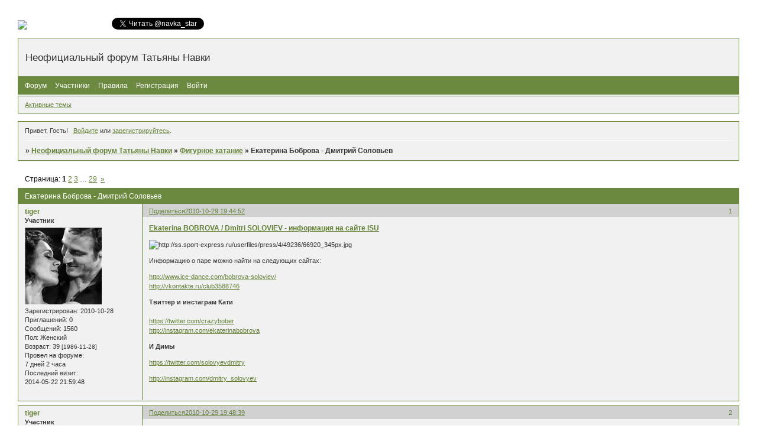

--- FILE ---
content_type: text/html; charset=windows-1251
request_url: https://navkastar.icebb.ru/viewtopic.php?id=53
body_size: 27115
content:
<!DOCTYPE html PUBLIC "-//W3C//DTD XHTML 1.0 Strict//EN" "http://www.w3.org/TR/xhtml1/DTD/xhtml1-strict.dtd">
<html xmlns="http://www.w3.org/1999/xhtml" xml:lang="ru" lang="ru" dir="ltr" prefix="og: http://ogp.me/ns#">
<head>
<meta http-equiv="Content-Type" content="text/html; charset=windows-1251">
<title>Екатерина Боброва - Дмитрий Соловьев</title>
<meta property="og:title" content="Екатерина Боброва - Дмитрий Соловьев"><meta property="og:url" content="https://navkastar.icebb.ru/viewtopic.php?id=53"><script type="text/javascript">
try{self.document.location.hostname==parent.document.location.hostname&&self.window!=parent.window&&self.parent.window!=parent.parent.window&&document.write('</he'+'ad><bo'+'dy style="display:none"><plaintext>')}catch(e){}
try{if(top===self&&location.hostname.match(/^www\./))location.href=document.URL.replace(/\/\/www\./,'//')}catch(e){}
var FORUM = new Object({ set : function(prop, val){ try { eval("this."+prop+"=val"); } catch (e) {} }, get : function(prop){ try { var val = eval("this."+prop); } catch (e) { var val = undefined; } return val; }, remove : function(prop, val){ try { eval("delete this."+prop); } catch (e) {} } });
FORUM.set('topic', { "subject": "Екатерина Боброва - Дмитрий Соловьев", "closed": "0", "num_replies": "843", "num_views": "58202", "forum_id": "12", "forum_name": "Фигурное катание", "moderators": { "94": "Elli", "241": "А.Алекс", "92": "Флоренция" }, "language": { "share_legend": "Расскажите друзьям!", "translate": "Перевести", "show_original": "Показать оригинал" } });
// JavaScript переменные форума
var BoardID = 917284;
var BoardCat = 19;
var BoardStyle = 'Lithium';
var ForumAPITicket = 'f8cddb24347cd527c350052c688a03ce3589a9c3';
var GroupID = 3;
var GroupTitle = 'Гость';
var GroupUserTitle = '';
var PartnerID = 1;
var RequestTime = 1769747372;
var StaticURL = 'https://forumstatic.ru';
var AvatarsURL = 'https://forumavatars.ru';
var FilesURL = 'https://forumstatic.ru';
var ScriptsURL = 'https://forumscripts.ru';
var UploadsURL = 'https://upforme.ru';
</script>
<script type="text/javascript" src="/js/libs.min.js?v=4"></script>
<script type="text/javascript" src="/js/extra.js?v=7"></script>
<link rel="alternate" type="application/rss+xml" href="https://navkastar.icebb.ru/export.php?type=rss&amp;tid=53" title="RSS" />
<link rel="top" href="https://navkastar.icebb.ru" title="Форум" />
<link rel="author" href="https://navkastar.icebb.ru/userlist.php" title="Участники" />
<link rel="up" title="Фигурное катание" href="https://navkastar.icebb.ru/viewforum.php?id=12" />
<link rel="next" title="Страница темы 2" href="https://navkastar.icebb.ru/viewtopic.php?id=53&amp;p=2" />
<link rel="last" title="Страница темы 29" href="https://navkastar.icebb.ru/viewtopic.php?id=53&amp;p=29" />
<link rel="stylesheet" type="text/css" href="/style/Lithium/Lithium.css" />
<link rel="stylesheet" type="text/css" href="/style/extra.css?v=23" />
<script type="text/javascript">$(function() { $('#register img[title],#profile8 img[title]').tipsy({fade: true, gravity: 'w'}); $('#viewprofile img[title],.post-author img[title]:not(li.pa-avatar > img),.flag-i[title]').tipsy({fade: true, gravity: 's'}); });</script>
<script>window.yaContextCb=window.yaContextCb||[]</script><script src="https://yandex.ru/ads/system/context.js" async></script>
</head>
<body>

<!-- body-header -->
<div id="pun_wrap">
<div id="pun" class="ru isguest gid3">
<div id="pun-viewtopic" class="punbb" data-topic-id="53" data-forum-id="12" data-cat-id="6">


<div id="mybb-counter" style="display:none">
<script type="text/javascript"> (function(m,e,t,r,i,k,a){m[i]=m[i]||function(){(m[i].a=m[i].a||[]).push(arguments)}; m[i].l=1*new Date(); for (var j = 0; j < document.scripts.length; j++) {if (document.scripts[j].src === r) { return; }} k=e.createElement(t),a=e.getElementsByTagName(t)[0],k.async=1,k.src=r,a.parentNode.insertBefore(k,a)}) (window, document, "script", "https://mc.yandex.ru/metrika/tag.js", "ym"); ym(201230, "init", { clickmap:false, trackLinks:true, accurateTrackBounce:true });

</script> <noscript><div><img src="https://mc.yandex.ru/watch/201230" style="position:absolute; left:-9999px;" alt="" /></div></noscript>
</div>

<div id="html-header">
	<script type="text/javascript" src="https://forumstatic.ru/files/0010/b4/f8/72162.js"></script>
<img id="Mylogo" src="https://b.radikal.ru/b20/2005/87/89903d1b7a77.jpg" />
<style type="text/css">
#Mylogo {width: 100%; margin: 0 0 0 0;}
</style>

<style>
#button-image {
display: none; 
}

<style type="text/css">
#pun-announcement h2 {display: none}
#pun-announcement .container {padding-top: 1em}
</style>
<!-- HTML верх Ч1: time_limit_editing --><script>
var Edit_NoLimit=[1,2,9] //Юзер Группы без Ограничений на редактирование;
var setTimeEdit=120;  //Время редактирования в минутах! максимум 180(мин);</script>
<style id="style-st1">#pun-viewtopic li.pl-edit{display:none}</style>
<style id="style-st2">#pun-viewtopic li.hide_edit{display:none}</style>
<script src="https://forumstatic.ru/files/0010/b4/f8/96773.js"></script>
<!--END: Ч1,-time_limit_editing -->
<style>
.lastedit{display:none;}
</style>
<!--Запрет перехода на первую страницу При удалении Тем и сообщений -->
<script type="text/javascript" src="https://forumstatic.ru/files/0010/b4/f8/33839.js"></script>
<style>.ig-b- { display: inline-block; }
.ig-b- img { visibility: hidden; }
.ig-b-:hover { background-position: 0 -60px; } .ig-b-:active { background-position: 0 -120px; }
.ig-b-v-24 { width: 137px; height: 24px; background: url(//badges.instagram.com/static/images/ig-badge-view-sprite-24.png) no-repeat 0 0; }
@media only screen and (-webkit-min-device-pixel-ratio: 2), only screen and (min--moz-device-pixel-ratio: 2), only screen and (-o-min-device-pixel-ratio: 2 / 1), only screen and (min-device-pixel-ratio: 2), only screen and (min-resolution: 192dpi), only screen and (min-resolution: 2dppx) {
.ig-b-v-24 { background-image: url(//badges.instagram.com/static/images/ig-badge-view-sprite-24@2x.png); background-size: 160px 178px; } }</style>
<a href="https://instagram.com/navkastar?ref=badge" class="ig-b- ig-b-v-24"><img src="//badges.instagram.com/static/images/ig-badge-view-24.png" alt="Instagram" /></a>
<a href="https://twitter.com/navka_star" class="twitter-follow-button" data-show-count="false" data-lang="ru">Читать @navka_star</a>
<script>!function(d,s,id){var js,fjs=d.getElementsByTagName(s)[0],p=/^http:/.test(d.location)?'http':'https';if(!d.getElementById(id)){js=d.createElement(s);js.id=id;js.src=p+'://platform.twitter.com/widgets.js';fjs.parentNode.insertBefore(js,fjs);}}(document, 'script', 'twitter-wjs');</script>
<style type="text/css">
#pun-announcement h2 {display: none}
#pun-announcement .container {padding-top: 1em}
</style>
</div>

<div id="pun-title" class="section">
	<table id="title-logo-table" cellspacing="0">
		<tbody id="title-logo-tbody">
			<tr id="title-logo-tr">
				<td id="title-logo-tdl" class="title-logo-tdl">
					<h1 class="title-logo"><span>Неофициальный форум Татьяны Навки</span></h1>
				</td>
				<td id="title-logo-tdr" class="title-logo-tdr"><!-- banner_top --></td>
			</tr>
		</tbody>
	</table>
</div>

<div id="pun-navlinks" class="section">
	<h2><span>Меню навигации</span></h2>
	<ul class="container">
		<li id="navindex"><a href="https://navkastar.icebb.ru/"><span>Форум</span></a></li>
		<li id="navuserlist"><a href="https://navkastar.icebb.ru/userlist.php" rel="nofollow"><span>Участники</span></a></li>
		<li id="navrules"><a href="https://navkastar.icebb.ru/misc.php?action=rules" rel="nofollow"><span>Правила</span></a></li>
		<li id="navregister"><a href="https://navkastar.icebb.ru/register.php" rel="nofollow"><span>Регистрация</span></a></li>
		<li id="navlogin"><a href="https://navkastar.icebb.ru/login.php" rel="nofollow"><span>Войти</span></a></li>
	</ul>
</div>

<div id="pun-ulinks" class="section" onclick="void(0)">
	<h2><span>Пользовательские ссылки</span></h2>
	<ul class="container">
		<li class="item1"><a href="https://navkastar.icebb.ru/search.php?action=show_recent">Активные темы</a></li>
	</ul>
</div>

<!-- pun_announcement -->

<div id="pun-status" class="section">
	<h2><span>Информация о пользователе</span></h2>
	<p class="container">
		<span class="item1">Привет, Гость!</span> 
		<span class="item2"><a href="/login.php" rel="nofollow">Войдите</a> или <a href="/register.php" rel="nofollow">зарегистрируйтесь</a>.</span> 
	</p>
</div>

<div id="pun-break1" class="divider"><hr /></div>

<div id="pun-crumbs1" class="section">
	<p class="container crumbs"><strong>Вы здесь</strong> <em>&#187;&#160;</em><a href="https://navkastar.icebb.ru/">Неофициальный форум Татьяны Навки</a> <em>&#187;&#160;</em><a href="https://navkastar.icebb.ru/viewforum.php?id=12">Фигурное катание</a> <em>&#187;&#160;</em>Екатерина Боброва - Дмитрий Соловьев</p>
</div>

<div id="pun-break2" class="divider"><hr /></div>

<div class="section" style="border:0 !important;max-width:100%;overflow:hidden;display:flex;justify-content:center;max-height:250px;overflow:hidden;min-width:300px;">
		<!-- Yandex.RTB R-A-506326-1 -->
<div id="yandex_rtb_R-A-506326-1"></div>
<script>window.yaContextCb.push(()=>{
  Ya.Context.AdvManager.render({
    renderTo: 'yandex_rtb_R-A-506326-1',
    blockId: 'R-A-506326-1'
  })
})</script>
</div>

<div id="pun-main" class="main multipage">
	<h1><span>Екатерина Боброва - Дмитрий Соловьев</span></h1>
	<div class="linkst">
		<div class="pagelink">Страница: <strong>1</strong>&#160;<a href="https://navkastar.icebb.ru/viewtopic.php?id=53&amp;p=2">2</a>&#160;<a href="https://navkastar.icebb.ru/viewtopic.php?id=53&amp;p=3">3</a>&#160;<span class="ellipsis">&#8230;</span>&#160;<a href="https://navkastar.icebb.ru/viewtopic.php?id=53&amp;p=29">29</a>&#160;&#160;<a class="next" href="https://navkastar.icebb.ru/viewtopic.php?id=53&amp;p=2">&raquo;</a></div>
	</div>
	<div id="topic_t53" class="topic pinned">
		<h2><span class="item1">Сообщений</span> <span class="item2">1 страница 30 из 844</span></h2>
		<div id="p1679" class="post topicpost topic-starter" data-posted="1288367092" data-user-id="16" data-group-id="4">
			<h3><span><a class="sharelink" rel="nofollow" href="#p1679" onclick="return false;">Поделиться</a><strong>1</strong><a class="permalink" rel="nofollow" href="https://navkastar.icebb.ru/viewtopic.php?id=53#p1679">2010-10-29 19:44:52</a></span></h3>
			<div class="container">
							<div class="post-author topic-starter">
								<ul>
						<li class="pa-author"><span class="acchide">Автор:&nbsp;</span><a href="https://navkastar.icebb.ru/profile.php?id=16" rel="nofollow">tiger</a></li>
						<li class="pa-title">Участник</li>
						<li class="pa-avatar item2"><img src="https://forumavatars.ru/img/avatars/000d/ff/24/16-1396220100.jpg" alt="tiger" title="tiger" /></li>
						<li class="pa-reg"><span class="fld-name">Зарегистрирован</span>: 2010-10-28</li>
						<li class="pa-invites"><span class="fld-name">Приглашений:</span> 0</li>
						<li class="pa-posts"><span class="fld-name">Сообщений:</span> 1560</li>
						<li class="pa-sex"><span class="fld-name">Пол:</span> Женский</li>
						<li class="pa-age"><span class="fld-name">Возраст:</span> 39 <span style="font-size:0.9em; vertical-align:top">[1986-11-28]</span></li>
						<li class="pa-time-visit"><span class="fld-name">Провел на форуме:</span><br />7 дней 2 часа</li>
						<li class="pa-last-visit"><span class="fld-name">Последний визит:</span><br />2014-05-22 21:59:48</li>
				</ul>
			</div>
					<div class="post-body">
					<div class="post-box">
						<div id="p1679-content" class="post-content">
<p><a href="http://qps.ru/kRBUS" rel="nofollow ugc" target="_blank"><strong><span style="font-size: 12px">Ekaterina BOBROVA / Dmitri SOLOVIEV - информация на сайте ISU</span></strong></a></p>
						<p><img class="postimg" loading="lazy" src="https://ss.sport-express.ru/userfiles/press/4/49236/66920_345px.jpg" alt="http://ss.sport-express.ru/userfiles/press/4/49236/66920_345px.jpg" /></p>
						<p>Информацию о паре можно найти на следующих сайтах: </p>
						<p><a href="http://www.ice-dance.com/bobrova-soloviev/" rel="nofollow ugc" target="_blank">http://www.ice-dance.com/bobrova-soloviev/</a> <br /><a href="http://vkontakte.ru/club3588746" rel="nofollow ugc" target="_blank">http://vkontakte.ru/club3588746</a></p>
						<p><strong>Твиттер и инстаграм Кати<br /></strong><br /><a href="https://twitter.com/crazybober" rel="nofollow ugc" target="_blank">https://twitter.com/crazybober</a> <br /><a href="http://instagram.com/ekaterinabobrova" rel="nofollow ugc" target="_blank">http://instagram.com/ekaterinabobrova</a></p>
						<p><strong>И Димы</strong></p>
						<p><a href="https://twitter.com/solovyevdmitry" rel="nofollow ugc" target="_blank">https://twitter.com/solovyevdmitry</a></p>
						<p><a href="http://instagram.com/dmitry_solovyev" rel="nofollow ugc" target="_blank">http://instagram.com/dmitry_solovyev</a></p>
						</div>
					</div>
					<div class="clearer"><!-- --></div>
				</div>
			</div>
		</div>
		<div id="p1681" class="post altstyle topic-starter" data-posted="1288367319" data-user-id="16" data-group-id="4">
			<h3><span><a class="sharelink" rel="nofollow" href="#p1681" onclick="return false;">Поделиться</a><strong>2</strong><a class="permalink" rel="nofollow" href="https://navkastar.icebb.ru/viewtopic.php?id=53#p1681">2010-10-29 19:48:39</a></span></h3>
			<div class="container">
							<div class="post-author topic-starter">
								<ul>
						<li class="pa-author"><span class="acchide">Автор:&nbsp;</span><a href="https://navkastar.icebb.ru/profile.php?id=16" rel="nofollow">tiger</a></li>
						<li class="pa-title">Участник</li>
						<li class="pa-avatar item2"><img src="https://forumavatars.ru/img/avatars/000d/ff/24/16-1396220100.jpg" alt="tiger" title="tiger" /></li>
						<li class="pa-reg"><span class="fld-name">Зарегистрирован</span>: 2010-10-28</li>
						<li class="pa-invites"><span class="fld-name">Приглашений:</span> 0</li>
						<li class="pa-posts"><span class="fld-name">Сообщений:</span> 1560</li>
						<li class="pa-sex"><span class="fld-name">Пол:</span> Женский</li>
						<li class="pa-age"><span class="fld-name">Возраст:</span> 39 <span style="font-size:0.9em; vertical-align:top">[1986-11-28]</span></li>
						<li class="pa-time-visit"><span class="fld-name">Провел на форуме:</span><br />7 дней 2 часа</li>
						<li class="pa-last-visit"><span class="fld-name">Последний визит:</span><br />2014-05-22 21:59:48</li>
				</ul>
			</div>
					<div class="post-body">
					<div class="post-box">
						<div id="p1681-content" class="post-content">
<p>Екатерина Боброва и Дмитрий Соловьев: мы еще юнги <br />На олимпийском турнире по фигурному катанию в Ванкувере танцоры исполняют обязательный танец - Tango Romantica. Третья российская пара Екатерина Боброва и Дмитрий Соловьев набрали 29,86 баллов. И признались спецкору Агентства спортивной информации &quot;Весь спорт&quot;, что показали худший прокат в сезоне. </p>
						<p>- Ребята, с дебютом! <br />Дмитрий Соловьев: - Спасибо! Хотелось бы, конечно, сделать прокат получше. Не баллов получить побольше, а именно прокат сделать получше. <br />Екатерина Боброва: - Это наш самый худший прокат в сезоне. </p>
						<p>- Почему? <br />Екатерина Боброва: - Потому что это - Олимпийские игры. Мы не мандражировали. Был определенный нерв - как всегда на соревнованиях. Но не такой: О, господи! Просто как-то так вышло. <br />Дмитрий Соловьев: - Обидно, ведь в нынешнем сезоне мы катали Tango Romantica достаточно хорошо. </p>
						<p>- А где, какие именно ошибки вы допустили? <br />Дмитрий Соловьев: - Больших ошибок не было, только маленькие неточности. Но они не позволили нам получить высокие оценки. Техническое исполнение подкачало. </p>
						<p>- От вас в Ванкувере никто ничего не ждет, не требует. Это расслабляет или напрягает? <br />Дмитрий Соловьев: - Может быть, я грубо скажу, но мы здесь действительно не ловим никаких мест, не пытаемся дотянуться до звезд. Но нам обязательно нужно кататься чисто. Мы приехали третьей парой от России, а это дорого стоит. В России в танцах довольно большая конкуренция, в каждом старте нужно доказывать, что ты достоин быть членом сборной. </p>
						<p>- Значит, какие-то задачи все-таки стоят. <br />Дмитрий Соловьев: - Конечно - чисто кататься и показывать свои лучшие прокаты. К концу сезона все элементы должны быть отработаны до автоматизма. Конечно, мы хочим получать высокие оценки и в итоговом протоколе стоять повыше. Но главное - хочется показать чистые прокаты. Мы первый раз на Олимпийских играх, а это довольно ответственный старт. </p>
						<p>- В первом танце вы сняли определенный стресс? Дальше будет попроще? <br />Дмитрий Соловьев: - Может быть. Мы на это надеемся. Потому что начинать - это всегда самое сложное. Как начало в любом танце: нервы, рывок - а потом уже музыка, эмоции захлестывают. </p>
						<p>- Вы что-то меняли в своих программах после чемпионата Европы? <br />Дмитрий Соловьев: - Ничего, времени было мало. А вот перед чемпионатом Европы в оригинальном танце поставили твиззлы в начало. По сезону во второй половине программы они не удавались. Все остальное уже достаточно давно накатано. Теперь важно показать это здесь. На тренировках-то мы можем (улыбается). </p>
						<p>- В оригинальном танце вы выходите на лед в костюмах матросов. А в Ванквере сейчас как раз пришел легендарный барк &quot;Крузенштерн&quot; - поддержать российских олимпийцев. <br />Екатерина Боброва: - Завтра у нас как раз выходной - надо сходить на экскурсию, проникнуться духом (смеется). <br />Дмитрий Соловьев: - Только мы еще молодые, мы еще юнги, пока еще не достигли уровня даже матросов. Вот, будем потихоньку подниматься. </p>
						<p>- Как думаете, до какого уровня поднимитесь за четыре года, к домашней Олимпиаде-2014 в Сочи? <br />Дмитрий Соловьев: - Четыре года - это довольно большой срок. Загадывать сложно. Да и неправильное это слово. Хотя российские танцевальные пары от Олимпиаде к Олимпиаде всегда прогрессировали. Татьяна Навка и Роман Костомаров в Солт-Лейк-Сити-2002 заняли 10-е место, а в Турине-2006 выиграли золото. Оксана Домнина и Максим Шабалин в Турине-2006 тоже стали 10-ми. Надеюсь, ребята успешно выступят в Ванкувере-2010.&nbsp; Хорошо, что у нас есть такие примеры. </p>
						<p>20.02.2010 <br /><a href="http://www.allsportinfo.ru/index.php?id=37598" rel="nofollow ugc" target="_blank">http://www.allsportinfo.ru/index.php?id=37598</a></p>
						</div>
					</div>
					<div class="clearer"><!-- --></div>
				</div>
			</div>
		</div>
		<div id="p1682" class="post topic-starter" data-posted="1288367333" data-user-id="16" data-group-id="4">
			<h3><span><a class="sharelink" rel="nofollow" href="#p1682" onclick="return false;">Поделиться</a><strong>3</strong><a class="permalink" rel="nofollow" href="https://navkastar.icebb.ru/viewtopic.php?id=53#p1682">2010-10-29 19:48:53</a></span></h3>
			<div class="container">
							<div class="post-author topic-starter">
								<ul>
						<li class="pa-author"><span class="acchide">Автор:&nbsp;</span><a href="https://navkastar.icebb.ru/profile.php?id=16" rel="nofollow">tiger</a></li>
						<li class="pa-title">Участник</li>
						<li class="pa-avatar item2"><img src="https://forumavatars.ru/img/avatars/000d/ff/24/16-1396220100.jpg" alt="tiger" title="tiger" /></li>
						<li class="pa-reg"><span class="fld-name">Зарегистрирован</span>: 2010-10-28</li>
						<li class="pa-invites"><span class="fld-name">Приглашений:</span> 0</li>
						<li class="pa-posts"><span class="fld-name">Сообщений:</span> 1560</li>
						<li class="pa-sex"><span class="fld-name">Пол:</span> Женский</li>
						<li class="pa-age"><span class="fld-name">Возраст:</span> 39 <span style="font-size:0.9em; vertical-align:top">[1986-11-28]</span></li>
						<li class="pa-time-visit"><span class="fld-name">Провел на форуме:</span><br />7 дней 2 часа</li>
						<li class="pa-last-visit"><span class="fld-name">Последний визит:</span><br />2014-05-22 21:59:48</li>
				</ul>
			</div>
					<div class="post-body">
					<div class="post-box">
						<div id="p1682-content" class="post-content">
<p>Екатерина Боброва и Дмитрий Соловьев: для нас очень важно мнение судей </p>
						<p>Сегодня, 7 октября, на втором этапе Кубка России по фигурному катанию в Перми лидерство в соревнованиях танцевальных пар после оригинального танца захватили чемпионы мира-2007 среди юниоров Екатерина Боброва / Дмитрий Соловьев. Своими впечатлениями после выступления Екатерина Боброва и Дмитрий Соловьев поделились со специальным корреспондентом Агентства спортивной информации «Весь спорт». </p>
						<p>- Сегодня настроение лучше, чем накануне - после падения Екатерины в обязательном танце? </p>
						<p>Екатерина Боброва: <br />- Конечно, сегодня гораздо лучше. Да и веселый танец на тему моря и моряков заставляет улыбаться. Мне понравилось катать наш новый оригинальный танец. Зрители тоже тепло встретили программу. <br />Дмитрий Соловьев: <br />- Правда, можно было исполнить ее получше. В чем не доработали? В параллельности твиззлов, в &quot;реберности&quot; дорожек, в выражении эмоций под конец программы. На тренировках все это получалось. Но сегодня не все пошло так, как мы хотели. </p>
						<p>- Отсутствие в стартовых протоколов лидеров после обязательного танца Екатерины Рязановой / Ильи Ткаченко не удивило? </p>
						<p>Соловьев: <br />- Мы даже не задумывались над этим. Каждая пара идет к какой-то цели своим особенным путем. Они решили не выступать. Мы – наоборот. Нас они не волнуют. Мы катаемся в первую очередь для себя, для зрителей, а не для того, чтобы кого-то обогнать любой ценой. <br />Боброва: <br />- Цель на эти соревнования – сделать чистый прокат. Тем более, что Кубок России в Перми – наш первый старт в нынешнем сезоне. Для нас очень важно мнение судей. </p>
						<p>- Чем завтра порадуете зрителей и судей в произвольном танце? </p>
						<p>Соловьев: <br />- Завтра у нас очень серьезная тема – «Адажио Альбинони» Ремо Джадзотто. Очень грустная тема, но вместе с тем красивый и интересный танец. Будем выражать с Катей друг другу свои эмоции. </p>
						<p>- А что интереснее катать: веселых моряков или лиричное «Адажио»? </p>
						<p>Боброва: <br />- Интересно и то, и другое. Это совсем разные темы... Мы с Димой молодые, задорные ребята. Нам весело было сегодня изображать из себя моряков. Но и грустная тема довольна близка. Этими полярными темами мы хотим показать свою разносторонность. Я считаю, судьи тоже должны обратить на это внимание (улыбается). </p>
						<p><a href="http://www.allsportinfo.ru/index.php?id=32691" rel="nofollow ugc" target="_blank">http://www.allsportinfo.ru/index.php?id=32691</a></p>
						</div>
					</div>
					<div class="clearer"><!-- --></div>
				</div>
			</div>
		</div>
		<div id="p1683" class="post altstyle topic-starter" data-posted="1288367346" data-user-id="16" data-group-id="4">
			<h3><span><a class="sharelink" rel="nofollow" href="#p1683" onclick="return false;">Поделиться</a><strong>4</strong><a class="permalink" rel="nofollow" href="https://navkastar.icebb.ru/viewtopic.php?id=53#p1683">2010-10-29 19:49:06</a></span></h3>
			<div class="container">
							<div class="post-author topic-starter">
								<ul>
						<li class="pa-author"><span class="acchide">Автор:&nbsp;</span><a href="https://navkastar.icebb.ru/profile.php?id=16" rel="nofollow">tiger</a></li>
						<li class="pa-title">Участник</li>
						<li class="pa-avatar item2"><img src="https://forumavatars.ru/img/avatars/000d/ff/24/16-1396220100.jpg" alt="tiger" title="tiger" /></li>
						<li class="pa-reg"><span class="fld-name">Зарегистрирован</span>: 2010-10-28</li>
						<li class="pa-invites"><span class="fld-name">Приглашений:</span> 0</li>
						<li class="pa-posts"><span class="fld-name">Сообщений:</span> 1560</li>
						<li class="pa-sex"><span class="fld-name">Пол:</span> Женский</li>
						<li class="pa-age"><span class="fld-name">Возраст:</span> 39 <span style="font-size:0.9em; vertical-align:top">[1986-11-28]</span></li>
						<li class="pa-time-visit"><span class="fld-name">Провел на форуме:</span><br />7 дней 2 часа</li>
						<li class="pa-last-visit"><span class="fld-name">Последний визит:</span><br />2014-05-22 21:59:48</li>
				</ul>
			</div>
					<div class="post-body">
					<div class="post-box">
						<div id="p1683-content" class="post-content">
<p>Светлана Алексеева: Бобровой и Соловьеву необходимо отточить каждый шаг, чтобы на чемпионате России в декабре был шанс побороться за место в олимпийской сборной </p>
						<p>Сегодня, 8 октября, победителями второго этапа Кубка России по фигурному катанию в Перми в танцах стали чемпионы мира-2007 среди юниоров Екатерина Боброва и Дмитрий Соловьев. Итоги выступления пары специальному корреспонденту Агентства спортивной информации «Весь спорт» подвела их тренер Светлана Алексеева. </p>
						<p>«Для нас соревнования в Перми – очень нужный старт, - сказала Светлана Алексеева. – Перед двумя этапами Гран-при нам было просто необходимо посмотреть в соревновательных условиях наши программы: что доделать, где добавить. Если позволите, я бы не хотела останавливаться на каких-то нюансах выступления. Пусть это останется нашей профессиональной тайной (улыбается). Я сейчас даже не готова оценить программу Бобровой и Соловьева в целом. В данный момент мы обращаем внимание на какие-то отдельно взятые элементы. Нам необходимо отточить каждый шаг ребят, чтобы на чемпионате России в декабре у них был шанс побороться за место в олимпийской сборной». </p>
						<p><a href="http://www.allsportinfo.ru/index.php?id=32727" rel="nofollow ugc" target="_blank">http://www.allsportinfo.ru/index.php?id=32727</a></p>
						</div>
					</div>
					<div class="clearer"><!-- --></div>
				</div>
			</div>
		</div>
		<div id="p1685" class="post topic-starter" data-posted="1288367361" data-user-id="16" data-group-id="4">
			<h3><span><a class="sharelink" rel="nofollow" href="#p1685" onclick="return false;">Поделиться</a><strong>5</strong><a class="permalink" rel="nofollow" href="https://navkastar.icebb.ru/viewtopic.php?id=53#p1685">2010-10-29 19:49:21</a></span></h3>
			<div class="container">
							<div class="post-author topic-starter">
								<ul>
						<li class="pa-author"><span class="acchide">Автор:&nbsp;</span><a href="https://navkastar.icebb.ru/profile.php?id=16" rel="nofollow">tiger</a></li>
						<li class="pa-title">Участник</li>
						<li class="pa-avatar item2"><img src="https://forumavatars.ru/img/avatars/000d/ff/24/16-1396220100.jpg" alt="tiger" title="tiger" /></li>
						<li class="pa-reg"><span class="fld-name">Зарегистрирован</span>: 2010-10-28</li>
						<li class="pa-invites"><span class="fld-name">Приглашений:</span> 0</li>
						<li class="pa-posts"><span class="fld-name">Сообщений:</span> 1560</li>
						<li class="pa-sex"><span class="fld-name">Пол:</span> Женский</li>
						<li class="pa-age"><span class="fld-name">Возраст:</span> 39 <span style="font-size:0.9em; vertical-align:top">[1986-11-28]</span></li>
						<li class="pa-time-visit"><span class="fld-name">Провел на форуме:</span><br />7 дней 2 часа</li>
						<li class="pa-last-visit"><span class="fld-name">Последний визит:</span><br />2014-05-22 21:59:48</li>
				</ul>
			</div>
					<div class="post-body">
					<div class="post-box">
						<div id="p1685-content" class="post-content">
<p>Дмитрий Соловьёв: всю неделю до отъезда в Канаду, на свой следующий этап Гран-при будем плотно заниматься твиззлами и дорожками </p>
						<p>Вчера, 8 ноября, в Нагано (Япония) завершился четвертый этап Гран-при по фигурному катанию – NHK Trophy. В соревнованиях танцоров победители юниорского первенства мира-2007 россияне Екатерина Боброва и Дмитрий Соловьев стали четвертыми, получив за три программы 160,01 баллов. Свое выступление Агентству спортивной информации «Весь спорт» прокомментировал Дмитрий Соловьев. </p>
						<p>«Олимпийский сезон уже чувствуется, - заметил Дмитрий Соловьев. - Казалось бы, обычные этапы Гран-при, но ощущения уже совершенно другие. Какая-то новая собранность, особая ответственность… Мы очень хотели откататься в Японии чисто, но, увы, не получилось. Довольны обязательным танцем, хотя немного выбились из музыки. В оригинальном совершили досаднейшую ошибку на твиззлах. Осадок после нее, возможно, сказался и в произвольном танце. Твиззлы для нас всегда были сложным моментом, не знаю уж почему. Этот элемент мы нарабатываем довольно долго, и чаще всего именно он дает сбой. Всю неделю, оставшуюся до отъезда в Канаду, на шестой этап Гран-при в Китченере, будем плотно ими заниматься. Как и дорожками, за которые в Японии получили лишь второй уровень. Также очень огорчила комбинированная поддержка – нам поставили первый уровень вместо четвёртого, на который мы рассчитывали. К следующему этапу будем менять вторую фазу поддержки». </p>
						<p><a href="http://www.allsportinfo.ru/index.php?id=33665" rel="nofollow ugc" target="_blank">http://www.allsportinfo.ru/index.php?id=33665</a></p>
						</div>
					</div>
					<div class="clearer"><!-- --></div>
				</div>
			</div>
		</div>
		<div id="p1686" class="post altstyle topic-starter" data-posted="1288367395" data-user-id="16" data-group-id="4">
			<h3><span><a class="sharelink" rel="nofollow" href="#p1686" onclick="return false;">Поделиться</a><strong>6</strong><a class="permalink" rel="nofollow" href="https://navkastar.icebb.ru/viewtopic.php?id=53#p1686">2010-10-29 19:49:55</a></span></h3>
			<div class="container">
							<div class="post-author topic-starter">
								<ul>
						<li class="pa-author"><span class="acchide">Автор:&nbsp;</span><a href="https://navkastar.icebb.ru/profile.php?id=16" rel="nofollow">tiger</a></li>
						<li class="pa-title">Участник</li>
						<li class="pa-avatar item2"><img src="https://forumavatars.ru/img/avatars/000d/ff/24/16-1396220100.jpg" alt="tiger" title="tiger" /></li>
						<li class="pa-reg"><span class="fld-name">Зарегистрирован</span>: 2010-10-28</li>
						<li class="pa-invites"><span class="fld-name">Приглашений:</span> 0</li>
						<li class="pa-posts"><span class="fld-name">Сообщений:</span> 1560</li>
						<li class="pa-sex"><span class="fld-name">Пол:</span> Женский</li>
						<li class="pa-age"><span class="fld-name">Возраст:</span> 39 <span style="font-size:0.9em; vertical-align:top">[1986-11-28]</span></li>
						<li class="pa-time-visit"><span class="fld-name">Провел на форуме:</span><br />7 дней 2 часа</li>
						<li class="pa-last-visit"><span class="fld-name">Последний визит:</span><br />2014-05-22 21:59:48</li>
				</ul>
			</div>
					<div class="post-body">
					<div class="post-box">
						<div id="p1686-content" class="post-content">
<p>Дмитрий Соловьев: в Канаде месяц назад свой произвольный танец мы откатали лучше </p>
						<p>Сегодня, 26 декабря, в Санкт-Петербурге проходит третий и заключительный день чемпионата России по фигурному катанию. Главная интрига дня в соревнованиях танцевальных дуэтов заключалась в том, кто займет третье вакантное место в национальной команде - и поедет на январский чемпионат Европы в Таллинне, а также с большой долей вероятности - на Олимпийские игры. В итоге в борьбе за серебро чемпионы мира-2007 среди юниоров Екатерина Боброва и Дмитрий Соловьев опередили Екатерину Рублеву и Ивана Шефера на мизерные 0,83 балла. Оценку этому достижению специальному корреспонденту Агентства спортивной информации &quot;Весь спорт&quot; дал Дмитрий Соловьев. </p>
						<p>- Рады, что заняли второе место, и выполнили критерии отбора на чемпионат Европы, - заметил Дмитрий Соловьев. - Да, выиграли у Рублевой и Шефера совсем чуть-чуть, но комментировать оценки судей - не в нашей компетенции. Мы со своей стороны катались, как можем, из всех сил. В том числе и потому, что хотели почтить память нашего хореографа - Татьяны Владимировны Степановой. Накануне ее не стало... </p>
						<p>- Решающим для вас стал сегодняшний произвольный танец. Это ваш лучший прокат в сезоне? <br />- Нет, в Китченере, на этапе Гран-при в конце ноября нам свое Adagio больше понравилось. Там был самый удачный прокат произвольного танца. Я имею в виду и эмоциональную сторону, и физическую. По выносливости мы доехали там гораздо мощнее. А сейчас грубых ошибок не было, но были помарки. На твиззлах вот немного разошлись. По ощущениям немножко в дорожках запутались, не знаю, правда, было ли это заметно со стороны. Посмотрим протоколы, потом поймем. </p>
						<p>- А что помешало полностью реализовать себя? <br />- Я не думаю, что волнение. Оно, конечно, присутствовало, но в пределах разумного. Скорее всего, дело в том, что в Канаде мы выступали после этапа Гран-при в Японии, находясь в соревновательном ритме, это очень важно. А на чемпионате России пришлось выступать после продолжительного перерыва. И такой отдых не всегда идет на пользу. </p>
						<p>- Сумма баллов по итогам всех трех танцев - личный рекорд? <br />- Да, конечно, 189 баллов - намного выше нашего прежнего достижения. Раньше было где-то 175. Но на самом деле это мало что значит. На чемпионате России ставят максимальные оценки - несоизмеримые с теми, которые ставят на международных соревнованиях. По компонентам в среднем выше на 1,5-2 балла, а то и поболее. Я, понятно, говорю сейчас про всех, а не только про нас. Тем интереснее будет увидеть, как нас оценят на чемпионате Европы. </p>
						<p><a href="http://www.allsportinfo.ru/index.php?id=35239" rel="nofollow ugc" target="_blank">http://www.allsportinfo.ru/index.php?id=35239</a></p>
						</div>
					</div>
					<div class="clearer"><!-- --></div>
				</div>
			</div>
		</div>
		<div id="p1687" class="post topic-starter" data-posted="1288367486" data-user-id="16" data-group-id="4">
			<h3><span><a class="sharelink" rel="nofollow" href="#p1687" onclick="return false;">Поделиться</a><strong>7</strong><a class="permalink" rel="nofollow" href="https://navkastar.icebb.ru/viewtopic.php?id=53#p1687">2010-10-29 19:51:26</a></span></h3>
			<div class="container">
							<div class="post-author topic-starter">
								<ul>
						<li class="pa-author"><span class="acchide">Автор:&nbsp;</span><a href="https://navkastar.icebb.ru/profile.php?id=16" rel="nofollow">tiger</a></li>
						<li class="pa-title">Участник</li>
						<li class="pa-avatar item2"><img src="https://forumavatars.ru/img/avatars/000d/ff/24/16-1396220100.jpg" alt="tiger" title="tiger" /></li>
						<li class="pa-reg"><span class="fld-name">Зарегистрирован</span>: 2010-10-28</li>
						<li class="pa-invites"><span class="fld-name">Приглашений:</span> 0</li>
						<li class="pa-posts"><span class="fld-name">Сообщений:</span> 1560</li>
						<li class="pa-sex"><span class="fld-name">Пол:</span> Женский</li>
						<li class="pa-age"><span class="fld-name">Возраст:</span> 39 <span style="font-size:0.9em; vertical-align:top">[1986-11-28]</span></li>
						<li class="pa-time-visit"><span class="fld-name">Провел на форуме:</span><br />7 дней 2 часа</li>
						<li class="pa-last-visit"><span class="fld-name">Последний визит:</span><br />2014-05-22 21:59:48</li>
				</ul>
			</div>
					<div class="post-body">
					<div class="post-box">
						<div id="p1687-content" class="post-content">
<p>Первый &quot;взрослый&quot; сезон тяжело дался фигуристам Бобровой и Соловьеву </p>
						<p>ТУРИН, 23 мар - РИА Новости, Ольга Тимошенко. Российские фигуристы Екатерина Боброва и Дмитрий Соловьев признались, что им тяжело дался полноценный дебютный сезон во взрослых соревнованиях. Недавние юниоры, заняв третье место на чемпионате России, выступили и на чемпионате Европы, и на Олимпийских играх, а теперь защищают честь сборной на первенстве мира, который стартовал в итальянском Турине 22 марта. </p>
						<p>&quot;Очень тяжело было обратно втянуться в этот ритм (после Олимпиады), так как очень насыщенный получился сезон, сделали много прокатов, - сказал Соловьев РИА Новости после исполнения обязательного танца. - Тяжело было эмоционально собраться, то и дело закрадываются мысли, что конец сезона близок, что можно строить планы на отпуск. Но надо собраться и доделать свою работу. Выйти на сцену, показать себя, сделать так, чтобы понравиться зрителям и доставить им удовольствие&quot;. </p>
						<p>За прокат &quot;Золотого вальса&quot; Боброва и Соловьев во вторник получили 32,43 балла и занимают промежуточное 11-е место. Своим исполнением танца, который они считают самым сложным в фигурном катании, ребята остались довольны. </p>
						<p>&quot;Нам очень нравятся такие воздушные танцы, как вальс, - сказал Соловьев. - Они очень красивые и нравятся зрителям. Они ведь часто жалуются, что все катаются под одну и ту же музыку, нарезают круги, а они просто не понимают, зачем пришли. А для нас, фигуристов, обязательный танец - главный показатель мастерства. Все показывают одни и те же элементы, и тут сразу видно, кто как лучше сделает, как преподнесет&quot;. </p>
						<p>По словам Бобровой, на подготовку вальса у них с партнером было &quot;не больше трех недель&quot;. </p>
						<p>&quot;Мы шесть соревнований катали танго, и очень мало брали вальс. А тут оказалось, что на чемпионате мира будет вальс, и у нас было мало времени, чтобы подготовиться. Когда люди катают оригинальный и произвольный свои, постановочные танцы, то можно что-то скрыть, не делать то, что не получается. А здесь не выкинешь шаги, которые не нравятся&quot;, - пояснила она. </p>
						<p>Спортсмены, которые номинально считаются на мировом первенстве второй парой России после Яны Хохловой и Сергея Новицкого, отметили, что этот факт никак не сказывается на их отношении к тренировкам. </p>
						<p>&quot;У нас в России очень большая конкуренция, надо доказывать на каждых соревнованиях, что ты лучший. Ни на минуту нельзя расслабиться и почувствовать эйфорию. Нужно все время знать, что позади тебя юниоры, которые могут также выстрелить, как мы&quot;, - сказал Соловьев. </p>
						<p>По его словам, пара не ставит перед собой цели занять какое-то конкретное место на этом турнире. Прежде всего, по мнению фигуриста, им нужно добиваться стабильности в прокатах, чтобы &quot;постепенно подбираться ближе и ближе к лидерам&quot;. </p>
						<p>&quot;На прошлых соревнованиях у нас были сбои, не чисто выполненные элементы. А стабильность как раз дает места. Если будешь на одних соревнованиях выступать плохо, а на других - хорошо, то тебя не будут ставить сначала на 15-е, а потом на первое место. Нужно постоянно кататься хорошо, и подниматься выше и выше&quot;. </p>
						<p><a href="http://sport.rian.ru/sport/20100323/215989180.html" rel="nofollow ugc" target="_blank">http://sport.rian.ru/sport/20100323/215989180.html</a></p>
						</div>
					</div>
					<div class="clearer"><!-- --></div>
				</div>
			</div>
		</div>
		<div id="p1688" class="post altstyle topic-starter" data-posted="1288367498" data-user-id="16" data-group-id="4">
			<h3><span><a class="sharelink" rel="nofollow" href="#p1688" onclick="return false;">Поделиться</a><strong>8</strong><a class="permalink" rel="nofollow" href="https://navkastar.icebb.ru/viewtopic.php?id=53#p1688">2010-10-29 19:51:38</a></span></h3>
			<div class="container">
							<div class="post-author topic-starter">
								<ul>
						<li class="pa-author"><span class="acchide">Автор:&nbsp;</span><a href="https://navkastar.icebb.ru/profile.php?id=16" rel="nofollow">tiger</a></li>
						<li class="pa-title">Участник</li>
						<li class="pa-avatar item2"><img src="https://forumavatars.ru/img/avatars/000d/ff/24/16-1396220100.jpg" alt="tiger" title="tiger" /></li>
						<li class="pa-reg"><span class="fld-name">Зарегистрирован</span>: 2010-10-28</li>
						<li class="pa-invites"><span class="fld-name">Приглашений:</span> 0</li>
						<li class="pa-posts"><span class="fld-name">Сообщений:</span> 1560</li>
						<li class="pa-sex"><span class="fld-name">Пол:</span> Женский</li>
						<li class="pa-age"><span class="fld-name">Возраст:</span> 39 <span style="font-size:0.9em; vertical-align:top">[1986-11-28]</span></li>
						<li class="pa-time-visit"><span class="fld-name">Провел на форуме:</span><br />7 дней 2 часа</li>
						<li class="pa-last-visit"><span class="fld-name">Последний визит:</span><br />2014-05-22 21:59:48</li>
				</ul>
			</div>
					<div class="post-body">
					<div class="post-box">
						<div id="p1688-content" class="post-content">
<p>Боброва и Соловьев: «Катаемся для родных и близких» </p>
						<p>Российская пара танцоров Екатерина Боброва и Дмитрий Соловьев счастливы, что под занавес сезона им удалось-таки безошибочно откатать оригинальный танец: за исполнение «Яблочка» на чемпионате мира-2010 в Турине россияне получили рекордную для себя сумму баллов - 55,04. </p>
						<p>«Ура! Мы очень рады! - провозгласила Боброва в начале разговора с журналистами. - Мы очень старались и все элементы сделали на четвертый уровень». </p>
						<p>«В этом сезоне нам не очень удавался этот танец, - напомнил Соловьев. - На каждых соревнованиях был какой-то сбой: то в твиззле (синхронных шагах с вращением. – Прим. РИА «Новости»), то в дорожке, то опять в дорожке, то опять в твиззле. Не было ни одного чистого проката. И потому счастливы, что к концу сезона у нас, наконец, все получилось». </p>
						<p>Фигурист отметил, что после Олимпиады пара уделила особое внимание именно проблемным элементам: «У нас за дорожки были и вторые уровни, и первые даже были. А сегодня все на четвертый, высший, уровень оценили! Тренировки все-таки прошли не даром». </p>
						<p>«Для нас очень важно хорошо откатать произвольный танец, так как в его постановке принимала участие хореограф Татьяна Владимировна Степанова, которой не стало перед чемпионатом России, - подчеркнул Дмитрий. – Вместе мы работали меньше сезона, но очень сблизились с ней. Она очень помогла с произвольным танцем. «Адажио» Альбинони – это довольно серьезный танец, а нам всего по двадцать лет. Многие говорили, что мы еще не доросли до такого уровня, чтобы катать «Адажио». Именно Татьяна Владимировна донесла до нас то, как нужно кататься под эту музыку». </p>
						<p>Отвечая на вопрос, как им удалось сохранить такой заряд эмоций и энергии после Олимпийских игр, фигуристы в один голос выпалили, что получают удовольствие от каждой минуты нынешнего сезона: «Мы счастливы, что нам удалось поехать на чемпионат Европы, а потом и на Олимпийские игры. Теперь мы катаемся для родных и близких, для себя. Хочется выходить на лед и не думать о дорожках, а кататься в свое удовольствие». <br />Eurosport - РИА «Новости» </p>
						<p><a href="http://www.eurosport.ru/figure-skating/world-championships/2009-2010/story_sto2267348.shtml" rel="nofollow ugc" target="_blank">http://www.eurosport.ru/figure-skating/ &#8230; 7348.shtml</a></p>
						</div>
					</div>
					<div class="clearer"><!-- --></div>
				</div>
			</div>
		</div>
		<div id="p1689" class="post topic-starter" data-posted="1288367516" data-user-id="16" data-group-id="4">
			<h3><span><a class="sharelink" rel="nofollow" href="#p1689" onclick="return false;">Поделиться</a><strong>9</strong><a class="permalink" rel="nofollow" href="https://navkastar.icebb.ru/viewtopic.php?id=53#p1689">2010-10-29 19:51:56</a></span></h3>
			<div class="container">
							<div class="post-author topic-starter">
								<ul>
						<li class="pa-author"><span class="acchide">Автор:&nbsp;</span><a href="https://navkastar.icebb.ru/profile.php?id=16" rel="nofollow">tiger</a></li>
						<li class="pa-title">Участник</li>
						<li class="pa-avatar item2"><img src="https://forumavatars.ru/img/avatars/000d/ff/24/16-1396220100.jpg" alt="tiger" title="tiger" /></li>
						<li class="pa-reg"><span class="fld-name">Зарегистрирован</span>: 2010-10-28</li>
						<li class="pa-invites"><span class="fld-name">Приглашений:</span> 0</li>
						<li class="pa-posts"><span class="fld-name">Сообщений:</span> 1560</li>
						<li class="pa-sex"><span class="fld-name">Пол:</span> Женский</li>
						<li class="pa-age"><span class="fld-name">Возраст:</span> 39 <span style="font-size:0.9em; vertical-align:top">[1986-11-28]</span></li>
						<li class="pa-time-visit"><span class="fld-name">Провел на форуме:</span><br />7 дней 2 часа</li>
						<li class="pa-last-visit"><span class="fld-name">Последний визит:</span><br />2014-05-22 21:59:48</li>
				</ul>
			</div>
					<div class="post-body">
					<div class="post-box">
						<div id="p1689-content" class="post-content">
<p>Екатерина Боброва – Дмитрий Соловьев: наш дебют на чемпионате мира прошел более чем успешно </p>
						<p>Дебютанты сборной России, чемпионы мира среди юниоров-2007 Екатерина Боброва и Дмитрий Соловьев достойно выступили на первом для себя взрослом чемпионате мира по фигурному катанию в Гетеборге, заняв вчера, 21 марта, итоговое 13-е место в соревнованиях танцевальных пар. В интервью Агентству спортивной информации «Весь спорт» фигуристы самостоятельно оценили свое выступление в Швеции, а затем более подробно рассказали о своей паре. </p>
						<p>- Итак, какие впечатления от первого в вашей карьере взрослого чемпионата мира? </p>
						<p>Дмитрий Соловьев: <br />- Эмоции исключительно положительные. Я считаю, что наш дебют на чемпионате мира прошел более чем успешно. Откровенно говоря, выступать в Гетеборге было значительно менее волнующе, чем в прошлом году на юниорском первенстве мира. Там мы были первой парой страны, лидировали после оригинального танца – а это очень серьезный груз ответственности. Здесь ничего такого не было, мы просто хотели хорошо выступить, чисто откатать все три танца. С этой задачей справились вполне успешно. Самым тяжелым был произвольный танец, потому что он никак не получался у нас на тренировках. Но, видимо, сумели собраться и не допустить никаких сбоев. Ну, разве что в паре моментов недодержали поддержки. </p>
						<p>- Теперь, наверное, можно подвести итоги сезона? </p>
						<p>Дмитрий Соловьев: <br />- Если анализировать сезон в целом, то на этапах Гран-при могли бы выступить и получше. В Канаде допустили две грубейшие ошибки на обязательном танце, на Cup Of Russia в произвольном танце был серьезный сбой на твиззлах. Раскатались только к чемпионату России в Петербурге, там мы показали очень хорошее выступление, на мой взгляд. О Гетеборге я уже говорил. В следующем сезоне нужно постараться сразу поймать нужный темп и не допускать повторения глупых ошибок. </p>
						<p>- Вы – одна из немногих танцевальных пар, которая с самого начала катается вместе у одного тренера. Расскажите, как друг друга нашли? </p>
						<p>Екатерина Боброва: <br />- Моя старшая сестра занималась фигурным катанием, а меня собирались отдать в плавание. Но мне так нравились ее коньки, что о плавании и речь быть не могло – только лед! Начинала кататься как одиночница, но как-то маме позвонили и сказали, что нужна миниатюрная девочка 90-го года рождения для танцев. Я пришла в группу к Светлане Пятовой, мальчику тому я не подошла, оказалась слишком уж миниатюрной (смеется). Но Светлана Львовна меня уже не отпустила, и мы стали вместе искать мне партнера. И нашли Диму. </p>
						<p>Дмитрий Соловьев: <br />- Меня мама сначала привела на открытый каток, мне там очень понравились, и мы решили пойти в группу в «Олимпийском». Был одиночником, но потом получил сотрясение мозга, после которого я вообще не мог прыгать, даже одинарные прыжки… Тренеры и друзья советовали переходить в танцы, а мне почему-то казалось, что «танцор» - это все, конец, крест на карьере, неудачник. Но в один прекрасный день мне позвонила Катя и предложила попробовать покататься вместе. Я отказывался, Катя не сдавалась. В конце концов она меня уговорила, и я пришел к Светлане Пятовой в полной уверенности, что ничего не получится. Но вот, как видите, остался. </p>
						<p>- Не пожалели, что променяли одиночное катание на танцы? </p>
						<p>Дмитрий Соловьев: <br />- Нет, с каждым годом наш вид становится все интересней и интересней. С введением новой системы судейства в танцах появились новые элементы, новые требования. Значительно усложнились поддержки, вращения, дорожки. Сейчас надо на одной ноге полкатка проехать, с переменой позиций и направления движения. Это один из самых сложных элементов в программе. </p>
						<p>Екатерина Боброва: <br />- Теперь наш вид больше похож на спорт, а не на искусство. С введением новой системы танцы потеряли какую-то легкость и красоту. Все загнаны в определенные рамки под названием «уровень» - и делают очень похожие поддержки, вращения… Иногда за деревьями не видно леса. Все считают секунды в позициях, шаги в дорожке – и за всеми этими элементами пропадает сам танец. Но в этом и заключается мастерство фигуристов – несмотря ни на что, передать настроение и именно станцевать свою программу. </p>
						<p>- В этом году у вас очень разные танцы, озорная «Калинка» и торжественная музыка Баха. </p>
						<p>Екатерина Боброва: <br />- Мы всегда стараемся показать в своих танцах, насколько мы разные, многогранные, в каком широком диапазоне можем меняться. И поэтому стараемся ставить непохожие друг на друга программы. В этом году у нас легкая «Калинка» в оригинальном танце, и серьезная музыка Баха в произвольном. Идея в том, что мы хотим раскрываться и пробовать себя в разных сферах, показывать зрителям и судьям, что нам подвластно все. </p>
						<p>Дмитрий Соловьев: <br />- На данном этапе тренеры нас только раскрывают, ищут наш стиль и образ. Мы пока еще не настолько профессиональны и не всегда можем «сыграть» программу. И отчасти поэтому делаем совершенно разные оригинальный и произвольный танцы, чтобы научиться быстро перестраиваться, воплощать разные образы и роли – дабы потом, имея за плечами такой багаж, найти свой стиль. Четыре года назад у нас была программа, что называется, абсолютно наша – «Цыганочка». Это было нечто – с таким драйвом мы мало что катали. Рок-н-ролл еще у нас был замечательный… </p>
						<p>- Существует мнение, что с веселым танцем выиграть труднее. Что судьи больше благоволят к серьезным композициям, где есть страдания, любовь, смерть… </p>
						<p>Дмитрий Соловьев: <br />- Это абсолютно справедливо. Но… надо хорошо кататься, рецепт простой. И тогда будет неважно, веселый у тебя был танец или трагический. Надо выходить на лед не просто так, а со всей душой. И тогда в вашем танце тоже будет душа. </p>
						<p>Екатерина Боброва: <br />А насчет любви и смерти вы верно подметили. Легендарный тренер Татьяна Анатольевна Тарасова как-то сказала, что в конце танца должна обязательно быть либо любовь, либо смерть. И тогда танец прозвучит (смеется). </p>
						<p>- Дима, ваша ранняя женитьба не мешает спорту? </p>
						<p>Дмитрий Соловьев: <br />- Да, я женился в 17 лет, а моей жене Кате было 16. Мы были давно знакомы, дружили. А потом… как говорят, пробежала искра. Решили пожениться. Венчались в Подмосковье, при церкви, все было очень красиво, торжественно, пригласили всех родственников и друзей. Я не считаю, что женился слишком рано. Мне кажется, что о любви нельзя судить в категориях «рано» или «поздно». Любовь, брак – это замечательно. Появляется какой-то новый смысл в жизни, стимул, для чего жить. <br />(с) Весь спорт </p>
						<p><a href="http://www.allsport.ru/index.php?id=13206" rel="nofollow ugc" target="_blank">http://www.allsport.ru/index.php?id=13206</a></p>
						</div>
					</div>
					<div class="clearer"><!-- --></div>
				</div>
			</div>
		</div>
		<div id="p1690" class="post altstyle topic-starter" data-posted="1288367532" data-user-id="16" data-group-id="4">
			<h3><span><a class="sharelink" rel="nofollow" href="#p1690" onclick="return false;">Поделиться</a><strong>10</strong><a class="permalink" rel="nofollow" href="https://navkastar.icebb.ru/viewtopic.php?id=53#p1690">2010-10-29 19:52:12</a></span></h3>
			<div class="container">
							<div class="post-author topic-starter">
								<ul>
						<li class="pa-author"><span class="acchide">Автор:&nbsp;</span><a href="https://navkastar.icebb.ru/profile.php?id=16" rel="nofollow">tiger</a></li>
						<li class="pa-title">Участник</li>
						<li class="pa-avatar item2"><img src="https://forumavatars.ru/img/avatars/000d/ff/24/16-1396220100.jpg" alt="tiger" title="tiger" /></li>
						<li class="pa-reg"><span class="fld-name">Зарегистрирован</span>: 2010-10-28</li>
						<li class="pa-invites"><span class="fld-name">Приглашений:</span> 0</li>
						<li class="pa-posts"><span class="fld-name">Сообщений:</span> 1560</li>
						<li class="pa-sex"><span class="fld-name">Пол:</span> Женский</li>
						<li class="pa-age"><span class="fld-name">Возраст:</span> 39 <span style="font-size:0.9em; vertical-align:top">[1986-11-28]</span></li>
						<li class="pa-time-visit"><span class="fld-name">Провел на форуме:</span><br />7 дней 2 часа</li>
						<li class="pa-last-visit"><span class="fld-name">Последний визит:</span><br />2014-05-22 21:59:48</li>
				</ul>
			</div>
					<div class="post-body">
					<div class="post-box">
						<div id="p1690-content" class="post-content">
<p>Дмитрий Соловьев: Мы повзрослели! </p>
						<p>Екатерина Боброва и Дмитрий Соловьев впервые начинают сезон в статусе первой танцевальной пары России. О летних сборах, новых программах и своих эмоциях накануне нового сезона в интервью корреспонденту fskate.ru Светлане Анцыревой рассказал Дмитрий Соловьев. </p>
						<p>- Сейчас мы находимся на тренировочной базе в Новогорске, где 4-5 августа пройдут контрольные прокаты танцоров сборной команды России. Будем кататься мы, Ильиных-Кацалапов, Рязанова-Ткаченко, Монько-Халявин, Злобина-Ситников и Синицина-Жиганшин. Все тренируемся, готовимся, стараемся изо всех сил, чтобы как можно лучше проявить себя. </p>
						<p>- Как прошло межсезонье? <br />- Очень продуктивно, в частности, пригласили профессионального акробата из спортивного рок-н-ролла. Так что в этом сезоне вы увидите в нашем исполнении очень сложные и эффектные поддержки. Мы довольны проделанной работой! Программы ставили на сборах в Латвии с нашими тренерами Светланой Алексеевой и Еленой Кустаровой. </p>
						<p>- Расскажите, пожалуйста, о ваших новых программах? <br />- Произвольный танец мы катаем под очень красивую композицию из кинофильма &quot;Мелодии белой ночи&quot;.&nbsp; Это советско-японский фильм 1970-х годов о русском дирижёре и японской пианистке, которые встретились в Ленинграде во время белых ночей и полюбили друг друга. Но, увы, им не суждено быть вместе. Невероятно лёгкая, тонкая и пронзительная музыка – нам очень нравится! Короткий танец будем исполнять под знаменитую &quot;Дилайлу&quot;. </p>
						<p>- Как вам это нововведение – &quot;короткий танец&quot;? <br />- Довольно необычно, но мы уже влились! Обязаловка никуда не делась: её элементы широко представлены в новом танце. В чём-то, пожалуй, даже стало и посложнее, потому что теперь будет оцениваться не серия в целом, а каждый элемент с определением уровня. К тому же короткий танец длится три минуты, что на 30 секунд дольше оригинального. Нововведение интересное, посмотрим, что из этого получится. Алла Шеховцова с Максимом Шабалиным заезжали к нам смотрели программы, что-то посоветовали, скорректировали. В целом, сказали, что постановки получились хорошие. Татьяна Анатольевна Тарасова заходила недавно – тоже помогла в работе. Осталась нами довольна! </p>
						<p>- Этот сезон – первый сезон нового олимпийского цикла - вы начинаете как первая пара России… <br />- Это огромная ответственность и большая честь. Мы понимаем, что надо много работать и подобающе кататься, чтобы закончить сезон в том же ранге. Ведь в России множество прекрасных талантливых пар. Мы стали намного требовательнее к себе, более внимательно и ответственно относимся к тренировкам, отдыху, взаимоотношениям в паре. Стали более спокойными, с уважением и пониманием относимся к друг другу, перестали спорить по пустякам. Наверное, повзрослели просто! </p>
						<p>- Планируете ли вы старты до серии Гран-при? <br />- Да, обязательно: собираемся выступить на этапе Кубка России в Перми. С удовольствием бы выступили и на других соревнованиях, в том числе и международных, чтоб поднабраться опыта, рейтинга, откатать программы. Это будут смотреть и решать наши тренеры – мы им всецело доверяем. </p>
						<p>2 августа 2010 года, 22:14 <br />Источник: fskate.ru </p>
						<p><a href="http://www.fskate.ru/news/23/" rel="nofollow ugc" target="_blank">http://www.fskate.ru/news/23/</a></p>
						</div>
					</div>
					<div class="clearer"><!-- --></div>
				</div>
			</div>
		</div>
		<div id="p1691" class="post topic-starter" data-posted="1288367591" data-user-id="16" data-group-id="4">
			<h3><span><a class="sharelink" rel="nofollow" href="#p1691" onclick="return false;">Поделиться</a><strong>11</strong><a class="permalink" rel="nofollow" href="https://navkastar.icebb.ru/viewtopic.php?id=53#p1691">2010-10-29 19:53:11</a></span></h3>
			<div class="container">
							<div class="post-author topic-starter">
								<ul>
						<li class="pa-author"><span class="acchide">Автор:&nbsp;</span><a href="https://navkastar.icebb.ru/profile.php?id=16" rel="nofollow">tiger</a></li>
						<li class="pa-title">Участник</li>
						<li class="pa-avatar item2"><img src="https://forumavatars.ru/img/avatars/000d/ff/24/16-1396220100.jpg" alt="tiger" title="tiger" /></li>
						<li class="pa-reg"><span class="fld-name">Зарегистрирован</span>: 2010-10-28</li>
						<li class="pa-invites"><span class="fld-name">Приглашений:</span> 0</li>
						<li class="pa-posts"><span class="fld-name">Сообщений:</span> 1560</li>
						<li class="pa-sex"><span class="fld-name">Пол:</span> Женский</li>
						<li class="pa-age"><span class="fld-name">Возраст:</span> 39 <span style="font-size:0.9em; vertical-align:top">[1986-11-28]</span></li>
						<li class="pa-time-visit"><span class="fld-name">Провел на форуме:</span><br />7 дней 2 часа</li>
						<li class="pa-last-visit"><span class="fld-name">Последний визит:</span><br />2014-05-22 21:59:48</li>
				</ul>
			</div>
					<div class="post-body">
					<div class="post-box">
						<div id="p1691-content" class="post-content">
<p>«Мы постараемся доказать, что достойны быть первой парой страны» </p>
						<p>Чемпион мира среди юниоров в танцах на льду Дмитрий Соловьев— о работе со специалистом по акробатическому рок-н-роллу, о плюсах отмены обязательного танца и о том, что они с партнершей Екатериной Бобровой нацелены стать первой парой страны. </p>
						<p>После олимпийского сезона в российских танцах на льду произошли серьезные перемены. Завершили карьеру две первые пары страны Оксана Домнина— Максим Шабалин и Яна Хохлова— Сергей Новицкий, а также опытный дуэт Екатерина Рублева— Иван Шефер. Такой резкой смены поколений в российском фигурном катании, наверное, еще не было. По сути в наступающем сезоне, который откроется первым этапом Гран-при в Японии 21 октября, у нас нет лидера в танцах. Однако есть несколько молодых, талантливых дуэтов, способных стать этим лидером. В первую очередь это Екатерина Боброва и Дмитрий Соловьев, очень успешно дебютировавшие на всех взрослых соревнованиях прошлого сезона. О своей готовности к борьбе за первое место GZT.RU рассказал Дмитрий Соловьев. <br />Вы начнете сезон с третьего этапа Гран-при, который пройдет в начале ноября в Китае. Как вам такой старт? Готовы ли вы уже к соревнованиям? </p>
						<p>Перед серьезным международным стартом мы поедем в Пермь на этап Кубка России, чтобы обкатать свои программы на публике в костюмах. А так на льду мы стоим уже с июня, программы были поставлены довольно-таки рано, поэтому сейчас мы ощущаем себя достаточно готовыми к серьезным стартам. </p>
						<p>Исходя из результатов прошлого сезона, в чем попытались прибавить? </p>
						<p>В этом сезоне мы решили сделать акцент на поддержках и хореографии. Для этого тренеры пригласили к нам хореографа из Ростова Сергея Никульшина и танцора из акробатического рок-н-ролла Дениса Ионова. Это не значит, что мы будем танцевать рок-н-ролл, просто Денис работал с нами над техникой поддержек, придумывал сложные заходы на них. </p>
						<p>То есть вы решили пойти по пути канадских и американских танцоров, проповедующих скорость и акробатику? </p>
						<p>Ни в коем случае. Просто мы стремимся к сложности исполнения, к красоте. У нас будут элементы очень сложные, а делать мы их будем с видимой легкостью. Нас многие спрашивают, не пытаемся ли мы подражать канадцам и американцам. Мы просто хотим идти вперед по своему собственному пути, хотим быть ни на кого не похожими, но выполнять сложные элементы. </p>
						<p>Тогда расскажите о новых программах. </p>
						<p>Короткая программа у нас «Дилайла». В этом танце девушка мне изменяет, я об этом узнаю, ревную и так далее. Все закручено на эмоциях. Танец яркий, интересный, эмоциональный. А для произвольной мы взяли мелодию «Темная ночь» Шварца. Это романтическая история. Программы нам очень нравятся. Мы хотели показать себя с разных актерских сторон. В коротком танце у нас один образ, в произвольном— совершенно другой. Мы вообще любим экспериментировать. </p>
						<p>У вас были контрольные прокаты. Что наши специалисты сказали о ваших программах? </p>
						<p>В целом специалисты остались довольны. Были сделаны небольшие замечания, но это уже нюансы, о которых мы в принципе сами знаем, просто не успели еще все отшлифовать. Были недочеты в поддержке, в дорожке, кое-какие технические вещи подсказали. Мы это уже исправили. Татьяна Анатольевна посоветовала что-то свое, Алла Шеховцова— свое. Естественно, у тренеров иногда глаз замыливается, и свежий взгляд помогает. <br />Впервые вам не пришлось готовить обязательный танец, который исключили из соревнований. Легко подстроились под новые требования к короткому танцу? </p>
						<p>Мы довольно быстро привыкли к этому объединенному танцу. На нас это не особо сильно повлияло. Мы в прошлом сезоне катали вальс в качестве обязательного, и в этом взяли вальс. Все те же элементы остались, просто мы соединили их с оригинальным танцем, получился короткий. </p>
						<p>Как вы считаете, отмена обязательного танца была необходима? </p>
						<p>Мне кажется, судьи пока еще находятся в поиске оптимального варианта короткого танца. Вот сейчас они посмотрят, что получилось в этом году и сделают какие-то поправки, на следующий год мы получим новые требования по этому танцу. Они хотят и обязательные элементы оставить, и сделать этот танец интересным для зрителей. Это не так просто, потому что обязательная часть все равно сейчас будет одинаковая для всех— это серия шагов. Просто кто-то будет с нее начинать, а кто-то заканчивать ею. Но и убирать ее они не хотят, потому что в обязательном танце лучше, чем в других видно, насколько хорошо пара катается, делает предписанные элементы, потому что это идет в сравнении с другими спортсменами. <br />Конкуренция за первый номер сборной будет серьезная в этом сезоне? </p>
						<p>Конечно, в России всегда была острая конкуренция. В этом сезоне, несмотря на то, что лидеры Домнина и Шабалин завершили выступления, пара Хохлова— Новицкий распалась, Рублева и Шефер тоже закончили карьеру, мы не расслабляемся. Кто будут нашими основными соперниками в борьбе за первый номер сборной в танцах, покажет сезон. Я пока не могу об этом судить. Мы готовимся к тому, чтобы доказать, что достойны стать первой парой России. Конечно, мы будем делать все для того, чтобы стать первым номером, и чувствуем большую ответственность. </p>
						<p>Этот сезон, наверное, будет для вас решающим? </p>
						<p>У нас каждый сезон решающий. В прошлом году нам надо было бороться за третью позицию, чтобы попасть на чемпионаты мира и Европы, Олимпийские игры. Тогда соперничество за это место на чемпионате России было обострено до предела, поэтому у нас каждый сезон важный. Разумеется, сейчас мы будем изо всех сил стараться стать парой номер один, потому что отношение к первой паре совсем другое. Но основную цель мы для себя поставили— показывать чистые, эмоциональные прокаты, а там уже судьи будут оценивать, а мы будем делать выводы. </p>
						<p><a href="http://www.gzt.ru/topnews/sport/-my-postaraemsya-dokazatj-chto-dostoiny-bytj-/329462.html" rel="nofollow ugc" target="_blank">http://www.gzt.ru/topnews/sport/-my-pos &#8230; 29462.html</a></p>
						</div>
					</div>
					<div class="clearer"><!-- --></div>
				</div>
			</div>
		</div>
		<div id="p1693" class="post altstyle topic-starter" data-posted="1288367784" data-user-id="16" data-group-id="4">
			<h3><span><a class="sharelink" rel="nofollow" href="#p1693" onclick="return false;">Поделиться</a><strong>12</strong><a class="permalink" rel="nofollow" href="https://navkastar.icebb.ru/viewtopic.php?id=53#p1693">2010-10-29 19:56:24</a></span></h3>
			<div class="container">
							<div class="post-author topic-starter">
								<ul>
						<li class="pa-author"><span class="acchide">Автор:&nbsp;</span><a href="https://navkastar.icebb.ru/profile.php?id=16" rel="nofollow">tiger</a></li>
						<li class="pa-title">Участник</li>
						<li class="pa-avatar item2"><img src="https://forumavatars.ru/img/avatars/000d/ff/24/16-1396220100.jpg" alt="tiger" title="tiger" /></li>
						<li class="pa-reg"><span class="fld-name">Зарегистрирован</span>: 2010-10-28</li>
						<li class="pa-invites"><span class="fld-name">Приглашений:</span> 0</li>
						<li class="pa-posts"><span class="fld-name">Сообщений:</span> 1560</li>
						<li class="pa-sex"><span class="fld-name">Пол:</span> Женский</li>
						<li class="pa-age"><span class="fld-name">Возраст:</span> 39 <span style="font-size:0.9em; vertical-align:top">[1986-11-28]</span></li>
						<li class="pa-time-visit"><span class="fld-name">Провел на форуме:</span><br />7 дней 2 часа</li>
						<li class="pa-last-visit"><span class="fld-name">Последний визит:</span><br />2014-05-22 21:59:48</li>
				</ul>
			</div>
					<div class="post-body">
					<div class="post-box">
						<div id="p1693-content" class="post-content">
<p><strong>Чемпионат России 2010</strong><br /><a href="http://www.radikal.ru" rel="nofollow ugc" target="_blank"><img class="postimg" loading="lazy" src="https://s016.radikal.ru/i335/1010/45/148c7f62b2c0.jpg" alt="http://s016.radikal.ru/i335/1010/45/148c7f62b2c0.jpg" /></a></p>
						<p><a href="http://www.radikal.ru" rel="nofollow ugc" target="_blank"><img class="postimg" loading="lazy" src="https://s015.radikal.ru/i331/1010/9b/29930e1434ae.jpg" alt="http://s015.radikal.ru/i331/1010/9b/29930e1434ae.jpg" /></a></p>
						</div>
					</div>
					<div class="clearer"><!-- --></div>
				</div>
			</div>
		</div>
		<div id="p1696" class="post topic-starter" data-posted="1288367837" data-user-id="16" data-group-id="4">
			<h3><span><a class="sharelink" rel="nofollow" href="#p1696" onclick="return false;">Поделиться</a><strong>13</strong><a class="permalink" rel="nofollow" href="https://navkastar.icebb.ru/viewtopic.php?id=53#p1696">2010-10-29 19:57:17</a></span></h3>
			<div class="container">
							<div class="post-author topic-starter">
								<ul>
						<li class="pa-author"><span class="acchide">Автор:&nbsp;</span><a href="https://navkastar.icebb.ru/profile.php?id=16" rel="nofollow">tiger</a></li>
						<li class="pa-title">Участник</li>
						<li class="pa-avatar item2"><img src="https://forumavatars.ru/img/avatars/000d/ff/24/16-1396220100.jpg" alt="tiger" title="tiger" /></li>
						<li class="pa-reg"><span class="fld-name">Зарегистрирован</span>: 2010-10-28</li>
						<li class="pa-invites"><span class="fld-name">Приглашений:</span> 0</li>
						<li class="pa-posts"><span class="fld-name">Сообщений:</span> 1560</li>
						<li class="pa-sex"><span class="fld-name">Пол:</span> Женский</li>
						<li class="pa-age"><span class="fld-name">Возраст:</span> 39 <span style="font-size:0.9em; vertical-align:top">[1986-11-28]</span></li>
						<li class="pa-time-visit"><span class="fld-name">Провел на форуме:</span><br />7 дней 2 часа</li>
						<li class="pa-last-visit"><span class="fld-name">Последний визит:</span><br />2014-05-22 21:59:48</li>
				</ul>
			</div>
					<div class="post-body">
					<div class="post-box">
						<div id="p1696-content" class="post-content">
<p><a href="http://www.radikal.ru" rel="nofollow ugc" target="_blank"><img class="postimg" loading="lazy" src="https://s009.radikal.ru/i308/1010/c5/607cd5ed06ff.jpg" alt="http://s009.radikal.ru/i308/1010/c5/607cd5ed06ff.jpg" /></a></p>
						<p><a href="http://www.radikal.ru" rel="nofollow ugc" target="_blank"><img class="postimg" loading="lazy" src="https://s012.radikal.ru/i320/1010/a9/8d4b588c1b98.jpg" alt="http://s012.radikal.ru/i320/1010/a9/8d4b588c1b98.jpg" /></a></p>
						<p><a href="http://www.radikal.ru" rel="nofollow ugc" target="_blank"><img class="postimg" loading="lazy" src="https://s008.radikal.ru/i303/1010/03/bf44fca3ee79.jpg" alt="http://s008.radikal.ru/i303/1010/03/bf44fca3ee79.jpg" /></a></p>
						</div>
					</div>
					<div class="clearer"><!-- --></div>
				</div>
			</div>
		</div>
		<div id="p1697" class="post altstyle topic-starter" data-posted="1288367882" data-user-id="16" data-group-id="4">
			<h3><span><a class="sharelink" rel="nofollow" href="#p1697" onclick="return false;">Поделиться</a><strong>14</strong><a class="permalink" rel="nofollow" href="https://navkastar.icebb.ru/viewtopic.php?id=53#p1697">2010-10-29 19:58:02</a></span></h3>
			<div class="container">
							<div class="post-author topic-starter">
								<ul>
						<li class="pa-author"><span class="acchide">Автор:&nbsp;</span><a href="https://navkastar.icebb.ru/profile.php?id=16" rel="nofollow">tiger</a></li>
						<li class="pa-title">Участник</li>
						<li class="pa-avatar item2"><img src="https://forumavatars.ru/img/avatars/000d/ff/24/16-1396220100.jpg" alt="tiger" title="tiger" /></li>
						<li class="pa-reg"><span class="fld-name">Зарегистрирован</span>: 2010-10-28</li>
						<li class="pa-invites"><span class="fld-name">Приглашений:</span> 0</li>
						<li class="pa-posts"><span class="fld-name">Сообщений:</span> 1560</li>
						<li class="pa-sex"><span class="fld-name">Пол:</span> Женский</li>
						<li class="pa-age"><span class="fld-name">Возраст:</span> 39 <span style="font-size:0.9em; vertical-align:top">[1986-11-28]</span></li>
						<li class="pa-time-visit"><span class="fld-name">Провел на форуме:</span><br />7 дней 2 часа</li>
						<li class="pa-last-visit"><span class="fld-name">Последний визит:</span><br />2014-05-22 21:59:48</li>
				</ul>
			</div>
					<div class="post-body">
					<div class="post-box">
						<div id="p1697-content" class="post-content">
<p><a href="http://www.radikal.ru" rel="nofollow ugc" target="_blank"><img class="postimg" loading="lazy" src="https://s011.radikal.ru/i318/1010/45/7d1de097bf1f.jpg" alt="http://s011.radikal.ru/i318/1010/45/7d1de097bf1f.jpg" /></a></p>
						<p><a href="http://www.radikal.ru" rel="nofollow ugc" target="_blank"><img class="postimg" loading="lazy" src="https://s010.radikal.ru/i313/1010/1c/1c799a9fc907.jpg" alt="http://s010.radikal.ru/i313/1010/1c/1c799a9fc907.jpg" /></a></p>
						<p><a href="http://www.radikal.ru" rel="nofollow ugc" target="_blank"><img class="postimg" loading="lazy" src="https://s013.radikal.ru/i323/1010/63/f473a43ca6c5.jpg" alt="http://s013.radikal.ru/i323/1010/63/f473a43ca6c5.jpg" /></a></p>
						</div>
					</div>
					<div class="clearer"><!-- --></div>
				</div>
			</div>
		</div>
		<div id="p1698" class="post topic-starter" data-posted="1288367910" data-user-id="16" data-group-id="4">
			<h3><span><a class="sharelink" rel="nofollow" href="#p1698" onclick="return false;">Поделиться</a><strong>15</strong><a class="permalink" rel="nofollow" href="https://navkastar.icebb.ru/viewtopic.php?id=53#p1698">2010-10-29 19:58:30</a></span></h3>
			<div class="container">
							<div class="post-author topic-starter">
								<ul>
						<li class="pa-author"><span class="acchide">Автор:&nbsp;</span><a href="https://navkastar.icebb.ru/profile.php?id=16" rel="nofollow">tiger</a></li>
						<li class="pa-title">Участник</li>
						<li class="pa-avatar item2"><img src="https://forumavatars.ru/img/avatars/000d/ff/24/16-1396220100.jpg" alt="tiger" title="tiger" /></li>
						<li class="pa-reg"><span class="fld-name">Зарегистрирован</span>: 2010-10-28</li>
						<li class="pa-invites"><span class="fld-name">Приглашений:</span> 0</li>
						<li class="pa-posts"><span class="fld-name">Сообщений:</span> 1560</li>
						<li class="pa-sex"><span class="fld-name">Пол:</span> Женский</li>
						<li class="pa-age"><span class="fld-name">Возраст:</span> 39 <span style="font-size:0.9em; vertical-align:top">[1986-11-28]</span></li>
						<li class="pa-time-visit"><span class="fld-name">Провел на форуме:</span><br />7 дней 2 часа</li>
						<li class="pa-last-visit"><span class="fld-name">Последний визит:</span><br />2014-05-22 21:59:48</li>
				</ul>
			</div>
					<div class="post-body">
					<div class="post-box">
						<div id="p1698-content" class="post-content">
<p><a href="http://www.radikal.ru" rel="nofollow ugc" target="_blank"><img class="postimg" loading="lazy" src="https://s016.radikal.ru/i337/1010/19/b22c03da6383.jpg" alt="http://s016.radikal.ru/i337/1010/19/b22c03da6383.jpg" /></a></p>
						</div>
					</div>
					<div class="clearer"><!-- --></div>
				</div>
			</div>
		</div>
		<div id="p1700" class="post altstyle topic-starter" data-posted="1288367936" data-user-id="16" data-group-id="4">
			<h3><span><a class="sharelink" rel="nofollow" href="#p1700" onclick="return false;">Поделиться</a><strong>16</strong><a class="permalink" rel="nofollow" href="https://navkastar.icebb.ru/viewtopic.php?id=53#p1700">2010-10-29 19:58:56</a></span></h3>
			<div class="container">
							<div class="post-author topic-starter">
								<ul>
						<li class="pa-author"><span class="acchide">Автор:&nbsp;</span><a href="https://navkastar.icebb.ru/profile.php?id=16" rel="nofollow">tiger</a></li>
						<li class="pa-title">Участник</li>
						<li class="pa-avatar item2"><img src="https://forumavatars.ru/img/avatars/000d/ff/24/16-1396220100.jpg" alt="tiger" title="tiger" /></li>
						<li class="pa-reg"><span class="fld-name">Зарегистрирован</span>: 2010-10-28</li>
						<li class="pa-invites"><span class="fld-name">Приглашений:</span> 0</li>
						<li class="pa-posts"><span class="fld-name">Сообщений:</span> 1560</li>
						<li class="pa-sex"><span class="fld-name">Пол:</span> Женский</li>
						<li class="pa-age"><span class="fld-name">Возраст:</span> 39 <span style="font-size:0.9em; vertical-align:top">[1986-11-28]</span></li>
						<li class="pa-time-visit"><span class="fld-name">Провел на форуме:</span><br />7 дней 2 часа</li>
						<li class="pa-last-visit"><span class="fld-name">Последний визит:</span><br />2014-05-22 21:59:48</li>
				</ul>
			</div>
					<div class="post-body">
					<div class="post-box">
						<div id="p1700-content" class="post-content">
<p><strong>Хрустальный Лед</strong></p>
						<p><a href="http://www.radikal.ru" rel="nofollow ugc" target="_blank"><img class="postimg" loading="lazy" src="https://s013.radikal.ru/i323/1010/5b/c30df7c205b0.jpg" alt="http://s013.radikal.ru/i323/1010/5b/c30df7c205b0.jpg" /></a></p>
						<p><a href="http://www.radikal.ru" rel="nofollow ugc" target="_blank"><img class="postimg" loading="lazy" src="https://s015.radikal.ru/i331/1010/be/38499146f32c.jpg" alt="http://s015.radikal.ru/i331/1010/be/38499146f32c.jpg" /></a></p>
						</div>
					</div>
					<div class="clearer"><!-- --></div>
				</div>
			</div>
		</div>
		<div id="p1701" class="post topic-starter" data-posted="1288368011" data-user-id="16" data-group-id="4">
			<h3><span><a class="sharelink" rel="nofollow" href="#p1701" onclick="return false;">Поделиться</a><strong>17</strong><a class="permalink" rel="nofollow" href="https://navkastar.icebb.ru/viewtopic.php?id=53#p1701">2010-10-29 20:00:11</a></span></h3>
			<div class="container">
							<div class="post-author topic-starter">
								<ul>
						<li class="pa-author"><span class="acchide">Автор:&nbsp;</span><a href="https://navkastar.icebb.ru/profile.php?id=16" rel="nofollow">tiger</a></li>
						<li class="pa-title">Участник</li>
						<li class="pa-avatar item2"><img src="https://forumavatars.ru/img/avatars/000d/ff/24/16-1396220100.jpg" alt="tiger" title="tiger" /></li>
						<li class="pa-reg"><span class="fld-name">Зарегистрирован</span>: 2010-10-28</li>
						<li class="pa-invites"><span class="fld-name">Приглашений:</span> 0</li>
						<li class="pa-posts"><span class="fld-name">Сообщений:</span> 1560</li>
						<li class="pa-sex"><span class="fld-name">Пол:</span> Женский</li>
						<li class="pa-age"><span class="fld-name">Возраст:</span> 39 <span style="font-size:0.9em; vertical-align:top">[1986-11-28]</span></li>
						<li class="pa-time-visit"><span class="fld-name">Провел на форуме:</span><br />7 дней 2 часа</li>
						<li class="pa-last-visit"><span class="fld-name">Последний визит:</span><br />2014-05-22 21:59:48</li>
				</ul>
			</div>
					<div class="post-body">
					<div class="post-box">
						<div id="p1701-content" class="post-content">
<p><strong>Мелодия твоих побед</strong></p>
						<p><a href="http://www.radikal.ru" rel="nofollow ugc" target="_blank"><img class="postimg" loading="lazy" src="https://s014.radikal.ru/i329/1010/59/67cca2dacf88.jpg" alt="http://s014.radikal.ru/i329/1010/59/67cca2dacf88.jpg" /></a></p>
						<p><a href="http://www.radikal.ru" rel="nofollow ugc" target="_blank"><img class="postimg" loading="lazy" src="https://s015.radikal.ru/i332/1010/81/bd62d53a294e.jpg" alt="http://s015.radikal.ru/i332/1010/81/bd62d53a294e.jpg" /></a></p>
						<p><a href="http://www.radikal.ru" rel="nofollow ugc" target="_blank"><img class="postimg" loading="lazy" src="https://s011.radikal.ru/i317/1010/65/e2ff179490fc.jpg" alt="http://s011.radikal.ru/i317/1010/65/e2ff179490fc.jpg" /></a></p>
						</div>
					</div>
					<div class="clearer"><!-- --></div>
				</div>
			</div>
		</div>
		<div id="p1703" class="post altstyle topic-starter" data-posted="1288368081" data-user-id="16" data-group-id="4">
			<h3><span><a class="sharelink" rel="nofollow" href="#p1703" onclick="return false;">Поделиться</a><strong>18</strong><a class="permalink" rel="nofollow" href="https://navkastar.icebb.ru/viewtopic.php?id=53#p1703">2010-10-29 20:01:21</a></span></h3>
			<div class="container">
							<div class="post-author topic-starter">
								<ul>
						<li class="pa-author"><span class="acchide">Автор:&nbsp;</span><a href="https://navkastar.icebb.ru/profile.php?id=16" rel="nofollow">tiger</a></li>
						<li class="pa-title">Участник</li>
						<li class="pa-avatar item2"><img src="https://forumavatars.ru/img/avatars/000d/ff/24/16-1396220100.jpg" alt="tiger" title="tiger" /></li>
						<li class="pa-reg"><span class="fld-name">Зарегистрирован</span>: 2010-10-28</li>
						<li class="pa-invites"><span class="fld-name">Приглашений:</span> 0</li>
						<li class="pa-posts"><span class="fld-name">Сообщений:</span> 1560</li>
						<li class="pa-sex"><span class="fld-name">Пол:</span> Женский</li>
						<li class="pa-age"><span class="fld-name">Возраст:</span> 39 <span style="font-size:0.9em; vertical-align:top">[1986-11-28]</span></li>
						<li class="pa-time-visit"><span class="fld-name">Провел на форуме:</span><br />7 дней 2 часа</li>
						<li class="pa-last-visit"><span class="fld-name">Последний визит:</span><br />2014-05-22 21:59:48</li>
				</ul>
			</div>
					<div class="post-body">
					<div class="post-box">
						<div id="p1703-content" class="post-content">
<p><strong>Олимпийские игры в Ванкувере,2010</strong></p>
						<p><span style="font-style: italic">CD</span></p>
						<p><a href="http://www.radikal.ru" rel="nofollow ugc" target="_blank"><img class="postimg" loading="lazy" src="https://s009.radikal.ru/i309/1010/05/1242c6b06d81.jpg" alt="http://s009.radikal.ru/i309/1010/05/1242c6b06d81.jpg" /></a> <a href="http://www.radikal.ru" rel="nofollow ugc" target="_blank"><img class="postimg" loading="lazy" src="https://s013.radikal.ru/i324/1010/77/dbb5dbbccb5b.jpg" alt="http://s013.radikal.ru/i324/1010/77/dbb5dbbccb5b.jpg" /></a></p>
						</div>
					</div>
					<div class="clearer"><!-- --></div>
				</div>
			</div>
		</div>
		<div id="p1704" class="post topic-starter" data-posted="1288368126" data-user-id="16" data-group-id="4">
			<h3><span><a class="sharelink" rel="nofollow" href="#p1704" onclick="return false;">Поделиться</a><strong>19</strong><a class="permalink" rel="nofollow" href="https://navkastar.icebb.ru/viewtopic.php?id=53#p1704">2010-10-29 20:02:06</a></span></h3>
			<div class="container">
							<div class="post-author topic-starter">
								<ul>
						<li class="pa-author"><span class="acchide">Автор:&nbsp;</span><a href="https://navkastar.icebb.ru/profile.php?id=16" rel="nofollow">tiger</a></li>
						<li class="pa-title">Участник</li>
						<li class="pa-avatar item2"><img src="https://forumavatars.ru/img/avatars/000d/ff/24/16-1396220100.jpg" alt="tiger" title="tiger" /></li>
						<li class="pa-reg"><span class="fld-name">Зарегистрирован</span>: 2010-10-28</li>
						<li class="pa-invites"><span class="fld-name">Приглашений:</span> 0</li>
						<li class="pa-posts"><span class="fld-name">Сообщений:</span> 1560</li>
						<li class="pa-sex"><span class="fld-name">Пол:</span> Женский</li>
						<li class="pa-age"><span class="fld-name">Возраст:</span> 39 <span style="font-size:0.9em; vertical-align:top">[1986-11-28]</span></li>
						<li class="pa-time-visit"><span class="fld-name">Провел на форуме:</span><br />7 дней 2 часа</li>
						<li class="pa-last-visit"><span class="fld-name">Последний визит:</span><br />2014-05-22 21:59:48</li>
				</ul>
			</div>
					<div class="post-body">
					<div class="post-box">
						<div id="p1704-content" class="post-content">
<p><span style="font-style: italic">OD</span></p>
						<p><a href="http://www.radikal.ru" rel="nofollow ugc" target="_blank"><img class="postimg" loading="lazy" src="https://s012.radikal.ru/i320/1010/59/fde79fc0337a.jpg" alt="http://s012.radikal.ru/i320/1010/59/fde79fc0337a.jpg" /></a> <a href="http://www.radikal.ru" rel="nofollow ugc" target="_blank"><img class="postimg" loading="lazy" src="https://s016.radikal.ru/i335/1010/38/b930b404593f.jpg" alt="http://s016.radikal.ru/i335/1010/38/b930b404593f.jpg" /></a></p>
						</div>
					</div>
					<div class="clearer"><!-- --></div>
				</div>
			</div>
		</div>
		<div id="p1705" class="post altstyle topic-starter" data-posted="1288368180" data-user-id="16" data-group-id="4">
			<h3><span><a class="sharelink" rel="nofollow" href="#p1705" onclick="return false;">Поделиться</a><strong>20</strong><a class="permalink" rel="nofollow" href="https://navkastar.icebb.ru/viewtopic.php?id=53#p1705">2010-10-29 20:03:00</a></span></h3>
			<div class="container">
							<div class="post-author topic-starter">
								<ul>
						<li class="pa-author"><span class="acchide">Автор:&nbsp;</span><a href="https://navkastar.icebb.ru/profile.php?id=16" rel="nofollow">tiger</a></li>
						<li class="pa-title">Участник</li>
						<li class="pa-avatar item2"><img src="https://forumavatars.ru/img/avatars/000d/ff/24/16-1396220100.jpg" alt="tiger" title="tiger" /></li>
						<li class="pa-reg"><span class="fld-name">Зарегистрирован</span>: 2010-10-28</li>
						<li class="pa-invites"><span class="fld-name">Приглашений:</span> 0</li>
						<li class="pa-posts"><span class="fld-name">Сообщений:</span> 1560</li>
						<li class="pa-sex"><span class="fld-name">Пол:</span> Женский</li>
						<li class="pa-age"><span class="fld-name">Возраст:</span> 39 <span style="font-size:0.9em; vertical-align:top">[1986-11-28]</span></li>
						<li class="pa-time-visit"><span class="fld-name">Провел на форуме:</span><br />7 дней 2 часа</li>
						<li class="pa-last-visit"><span class="fld-name">Последний визит:</span><br />2014-05-22 21:59:48</li>
				</ul>
			</div>
					<div class="post-body">
					<div class="post-box">
						<div id="p1705-content" class="post-content">
<p><span style="font-style: italic">FD</span></p>
						<p><a href="http://www.radikal.ru" rel="nofollow ugc" target="_blank"><img class="postimg" loading="lazy" src="https://s014.radikal.ru/i327/1010/ba/12703c6ce534.jpg" alt="http://s014.radikal.ru/i327/1010/ba/12703c6ce534.jpg" /></a></p>
						<p><a href="http://www.radikal.ru" rel="nofollow ugc" target="_blank"><img class="postimg" loading="lazy" src="https://s011.radikal.ru/i315/1010/d6/e7dd5d2adad3.jpg" alt="http://s011.radikal.ru/i315/1010/d6/e7dd5d2adad3.jpg" /></a></p>
						<p><a href="http://www.radikal.ru" rel="nofollow ugc" target="_blank"><img class="postimg" loading="lazy" src="https://s012.radikal.ru/i320/1010/89/6ad94fbd9633.jpg" alt="http://s012.radikal.ru/i320/1010/89/6ad94fbd9633.jpg" /></a></p>
						</div>
					</div>
					<div class="clearer"><!-- --></div>
				</div>
			</div>
		</div>
		<div id="p1708" class="post topic-starter" data-posted="1288368267" data-user-id="16" data-group-id="4">
			<h3><span><a class="sharelink" rel="nofollow" href="#p1708" onclick="return false;">Поделиться</a><strong>21</strong><a class="permalink" rel="nofollow" href="https://navkastar.icebb.ru/viewtopic.php?id=53#p1708">2010-10-29 20:04:27</a></span></h3>
			<div class="container">
							<div class="post-author topic-starter">
								<ul>
						<li class="pa-author"><span class="acchide">Автор:&nbsp;</span><a href="https://navkastar.icebb.ru/profile.php?id=16" rel="nofollow">tiger</a></li>
						<li class="pa-title">Участник</li>
						<li class="pa-avatar item2"><img src="https://forumavatars.ru/img/avatars/000d/ff/24/16-1396220100.jpg" alt="tiger" title="tiger" /></li>
						<li class="pa-reg"><span class="fld-name">Зарегистрирован</span>: 2010-10-28</li>
						<li class="pa-invites"><span class="fld-name">Приглашений:</span> 0</li>
						<li class="pa-posts"><span class="fld-name">Сообщений:</span> 1560</li>
						<li class="pa-sex"><span class="fld-name">Пол:</span> Женский</li>
						<li class="pa-age"><span class="fld-name">Возраст:</span> 39 <span style="font-size:0.9em; vertical-align:top">[1986-11-28]</span></li>
						<li class="pa-time-visit"><span class="fld-name">Провел на форуме:</span><br />7 дней 2 часа</li>
						<li class="pa-last-visit"><span class="fld-name">Последний визит:</span><br />2014-05-22 21:59:48</li>
				</ul>
			</div>
					<div class="post-body">
					<div class="post-box">
						<div id="p1708-content" class="post-content">
<p><strong>Чемпионат мира 2010</strong></p>
						<p><a href="http://www.radikal.ru" rel="nofollow ugc" target="_blank"><img class="postimg" loading="lazy" src="https://s008.radikal.ru/i305/1010/b2/4aa7206995c3.jpg" alt="http://s008.radikal.ru/i305/1010/b2/4aa7206995c3.jpg" /></a></p>
						<p><a href="http://www.radikal.ru" rel="nofollow ugc" target="_blank"><img class="postimg" loading="lazy" src="https://s016.radikal.ru/i336/1010/c0/a92b3215374e.jpg" alt="http://s016.radikal.ru/i336/1010/c0/a92b3215374e.jpg" /></a></p>
						<p><a href="http://www.radikal.ru" rel="nofollow ugc" target="_blank"><img class="postimg" loading="lazy" src="https://s016.radikal.ru/i335/1010/12/77d1facd9388.jpg" alt="http://s016.radikal.ru/i335/1010/12/77d1facd9388.jpg" /></a></p>
						</div>
					</div>
					<div class="clearer"><!-- --></div>
				</div>
			</div>
		</div>
		<div id="p1709" class="post altstyle topic-starter" data-posted="1288368290" data-user-id="16" data-group-id="4">
			<h3><span><a class="sharelink" rel="nofollow" href="#p1709" onclick="return false;">Поделиться</a><strong>22</strong><a class="permalink" rel="nofollow" href="https://navkastar.icebb.ru/viewtopic.php?id=53#p1709">2010-10-29 20:04:50</a></span></h3>
			<div class="container">
							<div class="post-author topic-starter">
								<ul>
						<li class="pa-author"><span class="acchide">Автор:&nbsp;</span><a href="https://navkastar.icebb.ru/profile.php?id=16" rel="nofollow">tiger</a></li>
						<li class="pa-title">Участник</li>
						<li class="pa-avatar item2"><img src="https://forumavatars.ru/img/avatars/000d/ff/24/16-1396220100.jpg" alt="tiger" title="tiger" /></li>
						<li class="pa-reg"><span class="fld-name">Зарегистрирован</span>: 2010-10-28</li>
						<li class="pa-invites"><span class="fld-name">Приглашений:</span> 0</li>
						<li class="pa-posts"><span class="fld-name">Сообщений:</span> 1560</li>
						<li class="pa-sex"><span class="fld-name">Пол:</span> Женский</li>
						<li class="pa-age"><span class="fld-name">Возраст:</span> 39 <span style="font-size:0.9em; vertical-align:top">[1986-11-28]</span></li>
						<li class="pa-time-visit"><span class="fld-name">Провел на форуме:</span><br />7 дней 2 часа</li>
						<li class="pa-last-visit"><span class="fld-name">Последний визит:</span><br />2014-05-22 21:59:48</li>
				</ul>
			</div>
					<div class="post-body">
					<div class="post-box">
						<div id="p1709-content" class="post-content">
<p><a href="http://www.radikal.ru" rel="nofollow ugc" target="_blank"><img class="postimg" loading="lazy" src="https://s015.radikal.ru/i332/1010/a8/9abb17aecb90.jpg" alt="http://s015.radikal.ru/i332/1010/a8/9abb17aecb90.jpg" /></a></p>
						</div>
					</div>
					<div class="clearer"><!-- --></div>
				</div>
			</div>
		</div>
		<div id="p1710" class="post topic-starter" data-posted="1288368345" data-user-id="16" data-group-id="4">
			<h3><span><a class="sharelink" rel="nofollow" href="#p1710" onclick="return false;">Поделиться</a><strong>23</strong><a class="permalink" rel="nofollow" href="https://navkastar.icebb.ru/viewtopic.php?id=53#p1710">2010-10-29 20:05:45</a></span></h3>
			<div class="container">
							<div class="post-author topic-starter">
								<ul>
						<li class="pa-author"><span class="acchide">Автор:&nbsp;</span><a href="https://navkastar.icebb.ru/profile.php?id=16" rel="nofollow">tiger</a></li>
						<li class="pa-title">Участник</li>
						<li class="pa-avatar item2"><img src="https://forumavatars.ru/img/avatars/000d/ff/24/16-1396220100.jpg" alt="tiger" title="tiger" /></li>
						<li class="pa-reg"><span class="fld-name">Зарегистрирован</span>: 2010-10-28</li>
						<li class="pa-invites"><span class="fld-name">Приглашений:</span> 0</li>
						<li class="pa-posts"><span class="fld-name">Сообщений:</span> 1560</li>
						<li class="pa-sex"><span class="fld-name">Пол:</span> Женский</li>
						<li class="pa-age"><span class="fld-name">Возраст:</span> 39 <span style="font-size:0.9em; vertical-align:top">[1986-11-28]</span></li>
						<li class="pa-time-visit"><span class="fld-name">Провел на форуме:</span><br />7 дней 2 часа</li>
						<li class="pa-last-visit"><span class="fld-name">Последний визит:</span><br />2014-05-22 21:59:48</li>
				</ul>
			</div>
					<div class="post-body">
					<div class="post-box">
						<div id="p1710-content" class="post-content">
<p><a href="http://www.radikal.ru" rel="nofollow ugc" target="_blank"><img class="postimg" loading="lazy" src="https://s009.radikal.ru/i309/1010/bd/97019441cbad.jpg" alt="http://s009.radikal.ru/i309/1010/bd/97019441cbad.jpg" /></a> </p>
						<p><a href="http://www.radikal.ru" rel="nofollow ugc" target="_blank"><img class="postimg" loading="lazy" src="https://s011.radikal.ru/i318/1010/bb/d0d6b8f14448.jpg" alt="http://s011.radikal.ru/i318/1010/bb/d0d6b8f14448.jpg" /></a></p>
						<p><a href="http://www.radikal.ru" rel="nofollow ugc" target="_blank"><img class="postimg" loading="lazy" src="https://s014.radikal.ru/i328/1010/ea/cdb837bdc4aa.jpg" alt="http://s014.radikal.ru/i328/1010/ea/cdb837bdc4aa.jpg" /></a></p>
						</div>
					</div>
					<div class="clearer"><!-- --></div>
				</div>
			</div>
		</div>
		<div id="p1711" class="post altstyle topic-starter" data-posted="1288368358" data-user-id="16" data-group-id="4">
			<h3><span><a class="sharelink" rel="nofollow" href="#p1711" onclick="return false;">Поделиться</a><strong>24</strong><a class="permalink" rel="nofollow" href="https://navkastar.icebb.ru/viewtopic.php?id=53#p1711">2010-10-29 20:05:58</a></span></h3>
			<div class="container">
							<div class="post-author topic-starter">
								<ul>
						<li class="pa-author"><span class="acchide">Автор:&nbsp;</span><a href="https://navkastar.icebb.ru/profile.php?id=16" rel="nofollow">tiger</a></li>
						<li class="pa-title">Участник</li>
						<li class="pa-avatar item2"><img src="https://forumavatars.ru/img/avatars/000d/ff/24/16-1396220100.jpg" alt="tiger" title="tiger" /></li>
						<li class="pa-reg"><span class="fld-name">Зарегистрирован</span>: 2010-10-28</li>
						<li class="pa-invites"><span class="fld-name">Приглашений:</span> 0</li>
						<li class="pa-posts"><span class="fld-name">Сообщений:</span> 1560</li>
						<li class="pa-sex"><span class="fld-name">Пол:</span> Женский</li>
						<li class="pa-age"><span class="fld-name">Возраст:</span> 39 <span style="font-size:0.9em; vertical-align:top">[1986-11-28]</span></li>
						<li class="pa-time-visit"><span class="fld-name">Провел на форуме:</span><br />7 дней 2 часа</li>
						<li class="pa-last-visit"><span class="fld-name">Последний визит:</span><br />2014-05-22 21:59:48</li>
				</ul>
			</div>
					<div class="post-body">
					<div class="post-box">
						<div id="p1711-content" class="post-content">
<p><a href="http://www.radikal.ru" rel="nofollow ugc" target="_blank"><img class="postimg" loading="lazy" src="https://s012.radikal.ru/i319/1010/e3/ff6fffa9d4a4.jpg" alt="http://s012.radikal.ru/i319/1010/e3/ff6fffa9d4a4.jpg" /></a></p>
						</div>
					</div>
					<div class="clearer"><!-- --></div>
				</div>
			</div>
		</div>
		<div id="p1713" class="post topic-starter" data-posted="1288368418" data-user-id="16" data-group-id="4">
			<h3><span><a class="sharelink" rel="nofollow" href="#p1713" onclick="return false;">Поделиться</a><strong>25</strong><a class="permalink" rel="nofollow" href="https://navkastar.icebb.ru/viewtopic.php?id=53#p1713">2010-10-29 20:06:58</a></span></h3>
			<div class="container">
							<div class="post-author topic-starter">
								<ul>
						<li class="pa-author"><span class="acchide">Автор:&nbsp;</span><a href="https://navkastar.icebb.ru/profile.php?id=16" rel="nofollow">tiger</a></li>
						<li class="pa-title">Участник</li>
						<li class="pa-avatar item2"><img src="https://forumavatars.ru/img/avatars/000d/ff/24/16-1396220100.jpg" alt="tiger" title="tiger" /></li>
						<li class="pa-reg"><span class="fld-name">Зарегистрирован</span>: 2010-10-28</li>
						<li class="pa-invites"><span class="fld-name">Приглашений:</span> 0</li>
						<li class="pa-posts"><span class="fld-name">Сообщений:</span> 1560</li>
						<li class="pa-sex"><span class="fld-name">Пол:</span> Женский</li>
						<li class="pa-age"><span class="fld-name">Возраст:</span> 39 <span style="font-size:0.9em; vertical-align:top">[1986-11-28]</span></li>
						<li class="pa-time-visit"><span class="fld-name">Провел на форуме:</span><br />7 дней 2 часа</li>
						<li class="pa-last-visit"><span class="fld-name">Последний визит:</span><br />2014-05-22 21:59:48</li>
				</ul>
			</div>
					<div class="post-body">
					<div class="post-box">
						<div id="p1713-content" class="post-content">
<p><strong>КОНТРОЛЬНЫЕ ПРОКАТЫ 2010</strong></p>
						<p><a href="http://www.radikal.ru" rel="nofollow ugc" target="_blank"><img class="postimg" loading="lazy" src="https://s015.radikal.ru/i333/1010/2d/71b21e89cb79.jpg" alt="http://s015.radikal.ru/i333/1010/2d/71b21e89cb79.jpg" /></a></p>
						<p><a href="http://www.radikal.ru" rel="nofollow ugc" target="_blank"><img class="postimg" loading="lazy" src="https://s011.radikal.ru/i318/1010/7a/5fd98617efde.jpg" alt="http://s011.radikal.ru/i318/1010/7a/5fd98617efde.jpg" /></a></p>
						<p><a href="http://www.radikal.ru" rel="nofollow ugc" target="_blank"><img class="postimg" loading="lazy" src="https://s009.radikal.ru/i310/1010/c7/58c22ff70fcc.jpg" alt="http://s009.radikal.ru/i310/1010/c7/58c22ff70fcc.jpg" /></a></p>
						<p><a href="http://www.radikal.ru" rel="nofollow ugc" target="_blank"><img class="postimg" loading="lazy" src="https://s016.radikal.ru/i334/1010/23/db82cfa9cf02.jpg" alt="http://s016.radikal.ru/i334/1010/23/db82cfa9cf02.jpg" /></a></p>
						</div>
					</div>
					<div class="clearer"><!-- --></div>
				</div>
			</div>
		</div>
		<div id="p1717" class="post altstyle topic-starter" data-posted="1288369004" data-user-id="16" data-group-id="4">
			<h3><span><a class="sharelink" rel="nofollow" href="#p1717" onclick="return false;">Поделиться</a><strong>26</strong><a class="permalink" rel="nofollow" href="https://navkastar.icebb.ru/viewtopic.php?id=53#p1717">2010-10-29 20:16:44</a></span></h3>
			<div class="container">
							<div class="post-author topic-starter">
								<ul>
						<li class="pa-author"><span class="acchide">Автор:&nbsp;</span><a href="https://navkastar.icebb.ru/profile.php?id=16" rel="nofollow">tiger</a></li>
						<li class="pa-title">Участник</li>
						<li class="pa-avatar item2"><img src="https://forumavatars.ru/img/avatars/000d/ff/24/16-1396220100.jpg" alt="tiger" title="tiger" /></li>
						<li class="pa-reg"><span class="fld-name">Зарегистрирован</span>: 2010-10-28</li>
						<li class="pa-invites"><span class="fld-name">Приглашений:</span> 0</li>
						<li class="pa-posts"><span class="fld-name">Сообщений:</span> 1560</li>
						<li class="pa-sex"><span class="fld-name">Пол:</span> Женский</li>
						<li class="pa-age"><span class="fld-name">Возраст:</span> 39 <span style="font-size:0.9em; vertical-align:top">[1986-11-28]</span></li>
						<li class="pa-time-visit"><span class="fld-name">Провел на форуме:</span><br />7 дней 2 часа</li>
						<li class="pa-last-visit"><span class="fld-name">Последний визит:</span><br />2014-05-22 21:59:48</li>
				</ul>
			</div>
					<div class="post-body">
					<div class="post-box">
						<div id="p1717-content" class="post-content">
<p>ЧЕМПИОНАТ ЕВРОПЫ 2009</p>
						<p><iframe width="480" height="284" src="https://www.youtube.com/embed/i2ChJCGLV7Q" loading="lazy" frameborder="0" allowfullscreen></iframe></p>
						<p><iframe width="480" height="284" src="https://www.youtube.com/embed/ID8Qf2u6M_8" loading="lazy" frameborder="0" allowfullscreen></iframe></p>
						</div>
					</div>
					<div class="clearer"><!-- --></div>
				</div>
			</div>
		</div>
		<div id="p1718" class="post topic-starter" data-posted="1288369067" data-user-id="16" data-group-id="4">
			<h3><span><a class="sharelink" rel="nofollow" href="#p1718" onclick="return false;">Поделиться</a><strong>27</strong><a class="permalink" rel="nofollow" href="https://navkastar.icebb.ru/viewtopic.php?id=53#p1718">2010-10-29 20:17:47</a></span></h3>
			<div class="container">
							<div class="post-author topic-starter">
								<ul>
						<li class="pa-author"><span class="acchide">Автор:&nbsp;</span><a href="https://navkastar.icebb.ru/profile.php?id=16" rel="nofollow">tiger</a></li>
						<li class="pa-title">Участник</li>
						<li class="pa-avatar item2"><img src="https://forumavatars.ru/img/avatars/000d/ff/24/16-1396220100.jpg" alt="tiger" title="tiger" /></li>
						<li class="pa-reg"><span class="fld-name">Зарегистрирован</span>: 2010-10-28</li>
						<li class="pa-invites"><span class="fld-name">Приглашений:</span> 0</li>
						<li class="pa-posts"><span class="fld-name">Сообщений:</span> 1560</li>
						<li class="pa-sex"><span class="fld-name">Пол:</span> Женский</li>
						<li class="pa-age"><span class="fld-name">Возраст:</span> 39 <span style="font-size:0.9em; vertical-align:top">[1986-11-28]</span></li>
						<li class="pa-time-visit"><span class="fld-name">Провел на форуме:</span><br />7 дней 2 часа</li>
						<li class="pa-last-visit"><span class="fld-name">Последний визит:</span><br />2014-05-22 21:59:48</li>
				</ul>
			</div>
					<div class="post-body">
					<div class="post-box">
						<div id="p1718-content" class="post-content">
<p>ЧЕМПИОНАТ МИРА 2010</p>
						<p><iframe width="480" height="284" src="https://www.youtube.com/embed/NMW5nN5X9OM" loading="lazy" frameborder="0" allowfullscreen></iframe></p>
						<p><iframe width="480" height="284" src="https://www.youtube.com/embed/LZzG5-6Ap8s" loading="lazy" frameborder="0" allowfullscreen></iframe></p>
						</div>
					</div>
					<div class="clearer"><!-- --></div>
				</div>
			</div>
		</div>
		<div id="p1719" class="post altstyle topic-starter" data-posted="1288369169" data-user-id="16" data-group-id="4">
			<h3><span><a class="sharelink" rel="nofollow" href="#p1719" onclick="return false;">Поделиться</a><strong>28</strong><a class="permalink" rel="nofollow" href="https://navkastar.icebb.ru/viewtopic.php?id=53#p1719">2010-10-29 20:19:29</a></span></h3>
			<div class="container">
							<div class="post-author topic-starter">
								<ul>
						<li class="pa-author"><span class="acchide">Автор:&nbsp;</span><a href="https://navkastar.icebb.ru/profile.php?id=16" rel="nofollow">tiger</a></li>
						<li class="pa-title">Участник</li>
						<li class="pa-avatar item2"><img src="https://forumavatars.ru/img/avatars/000d/ff/24/16-1396220100.jpg" alt="tiger" title="tiger" /></li>
						<li class="pa-reg"><span class="fld-name">Зарегистрирован</span>: 2010-10-28</li>
						<li class="pa-invites"><span class="fld-name">Приглашений:</span> 0</li>
						<li class="pa-posts"><span class="fld-name">Сообщений:</span> 1560</li>
						<li class="pa-sex"><span class="fld-name">Пол:</span> Женский</li>
						<li class="pa-age"><span class="fld-name">Возраст:</span> 39 <span style="font-size:0.9em; vertical-align:top">[1986-11-28]</span></li>
						<li class="pa-time-visit"><span class="fld-name">Провел на форуме:</span><br />7 дней 2 часа</li>
						<li class="pa-last-visit"><span class="fld-name">Последний визит:</span><br />2014-05-22 21:59:48</li>
				</ul>
			</div>
					<div class="post-body">
					<div class="post-box">
						<div id="p1719-content" class="post-content">
<p><strong>КОНТРОЛЬНЫЕ ПРОКАТЫ<br />Сезон 2010-11</strong></p>
						<p><iframe width="480" height="284" src="https://www.youtube.com/embed/EyccGQ8u2WU" loading="lazy" frameborder="0" allowfullscreen></iframe></p>
						<p><iframe width="480" height="284" src="https://www.youtube.com/embed/OZsHT2NJW_s" loading="lazy" frameborder="0" allowfullscreen></iframe></p>
						</div>
					</div>
					<div class="clearer"><!-- --></div>
				</div>
			</div>
		</div>
		<div id="p4951" class="post" data-posted="1289109226" data-user-id="3" data-group-id="1">
			<h3><span><a class="sharelink" rel="nofollow" href="#p4951" onclick="return false;">Поделиться</a><strong>29</strong><a class="permalink" rel="nofollow" href="https://navkastar.icebb.ru/viewtopic.php?id=53#p4951">2010-11-07 08:53:46</a></span></h3>
			<div class="container">
							<div class="post-author">
								<ul>
						<li class="pa-author"><span class="acchide">Автор:&nbsp;</span><a href="https://navkastar.icebb.ru/profile.php?id=3" rel="nofollow">savta</a></li>
						<li class="pa-title">Администратор</li>
						<li class="pa-avatar item2"><img src="https://forumavatars.ru/img/avatars/000d/ff/24/3-1331795612.jpg" alt="savta" title="savta" /></li>
						<li class="pa-reg"><span class="fld-name">Зарегистрирован</span>: 2010-10-25</li>
						<li class="pa-invites"><span class="fld-name">Приглашений:</span> 0</li>
						<li class="pa-posts"><span class="fld-name">Сообщений:</span> 58578</li>
						<li class="pa-sex"><span class="fld-name">Пол:</span> Женский</li>
						<li class="pa-time-visit"><span class="fld-name">Провел на форуме:</span><br />10 месяцев 28 дней</li>
						<li class="pa-last-visit"><span class="fld-name">Последний визит:</span><br />2014-11-23 13:57:59</li>
				</ul>
			</div>
					<div class="post-body">
					<div class="post-box">
						<div id="p4951-content" class="post-content">
<p><strong>Взяли серебро в Гран-при из-за ошибки соперников - фигурист Соловьев</strong></p>
						<p>МОСКВА, 6 ноя - РИА Новости. Российские танцоры Екатерина Боброва и Дмитрий Соловьев считают, что заняли второе место на турнире по фигурному катанию Cup of China благодаря тому, что итальянцы Федерика Файелла и Массимо Скали упали в произвольной программе.</p>
						<p>Боброва и Соловьев выиграли серебряные медали в танцах на льду на третьем этапе серии Гран-при по фигурному катанию в Пекине. Призеры чемпионатов мира и Европы Федерика Файелла и Массимо Скали из Италии в произвольном танце упали при исполнении одной из поддержек и остались третьими. Победу на турнире одержали французы Натали Пешала/Фабьен Бурза.</p>
						<p>&quot;Мы счастливы, что сумели завоевать наши первые медали Гран-при в карьере, - признался Соловьев на пресс-конференции. - Но серебро нам досталось благодаря тому, что Федерика и Массимо ошиблись и помогли нам занять более высокое место. Было бы приятнее выиграть эту медаль в битве чистых прокатов&quot;.</p>
						<p>&quot;В Пекине мы показали не лучшее наше катание, - добавил фигурист. - В процессе подготовки к московскому этапу серии Гран-при нам предстоит провести массу работы. В России сейчас много хороших танцевальных дуэтов, и нам предстоит немало потрудиться, чтобы выглядеть достойно. А дальше пусть судьи решают, кто лучше&quot;.</p>
						<p><a href="http://sport.rian.ru/sport/20101106/293171858.html" rel="nofollow ugc" target="_blank">http://sport.rian.ru/sport/20101106/293171858.html</a></p>
						</div>
					</div>
					<div class="clearer"><!-- --></div>
				</div>
			</div>
		</div>
		<div id="p5087" class="post altstyle endpost topic-starter" data-posted="1289137381" data-user-id="16" data-group-id="4">
			<h3><span><a class="sharelink" rel="nofollow" href="#p5087" onclick="return false;">Поделиться</a><strong>30</strong><a class="permalink" rel="nofollow" href="https://navkastar.icebb.ru/viewtopic.php?id=53#p5087">2010-11-07 16:43:01</a></span></h3>
			<div class="container">
							<div class="post-author topic-starter">
								<ul>
						<li class="pa-author"><span class="acchide">Автор:&nbsp;</span><a href="https://navkastar.icebb.ru/profile.php?id=16" rel="nofollow">tiger</a></li>
						<li class="pa-title">Участник</li>
						<li class="pa-avatar item2"><img src="https://forumavatars.ru/img/avatars/000d/ff/24/16-1396220100.jpg" alt="tiger" title="tiger" /></li>
						<li class="pa-reg"><span class="fld-name">Зарегистрирован</span>: 2010-10-28</li>
						<li class="pa-invites"><span class="fld-name">Приглашений:</span> 0</li>
						<li class="pa-posts"><span class="fld-name">Сообщений:</span> 1560</li>
						<li class="pa-sex"><span class="fld-name">Пол:</span> Женский</li>
						<li class="pa-age"><span class="fld-name">Возраст:</span> 39 <span style="font-size:0.9em; vertical-align:top">[1986-11-28]</span></li>
						<li class="pa-time-visit"><span class="fld-name">Провел на форуме:</span><br />7 дней 2 часа</li>
						<li class="pa-last-visit"><span class="fld-name">Последний визит:</span><br />2014-05-22 21:59:48</li>
				</ul>
			</div>
					<div class="post-body">
					<div class="post-box">
						<div id="p5087-content" class="post-content">
<p><strong>Cup of China 2010</strong></p>
						<p><span style="font-style: italic">SD</span></p>
						<p><a href="http://www.radikal.ru" rel="nofollow ugc" target="_blank"><img class="postimg" loading="lazy" src="https://s015.radikal.ru/i333/1011/d6/fed3a9bd7315.jpg" alt="http://s015.radikal.ru/i333/1011/d6/fed3a9bd7315.jpg" /></a> <a href="http://www.radikal.ru" rel="nofollow ugc" target="_blank"><img class="postimg" loading="lazy" src="https://s008.radikal.ru/i305/1011/a4/81817d9b1b0a.jpg" alt="http://s008.radikal.ru/i305/1011/a4/81817d9b1b0a.jpg" /></a></p>
						<p><span style="font-style: italic">FD</span></p>
						<p><a href="http://www.radikal.ru" rel="nofollow ugc" target="_blank"><img class="postimg" loading="lazy" src="https://s007.radikal.ru/i301/1011/6e/8c05b7814991.jpg" alt="http://s007.radikal.ru/i301/1011/6e/8c05b7814991.jpg" /></a> <a href="http://www.radikal.ru" rel="nofollow ugc" target="_blank"><img class="postimg" loading="lazy" src="https://s011.radikal.ru/i316/1011/77/2ab8e08ba2aa.jpg" alt="http://s011.radikal.ru/i316/1011/77/2ab8e08ba2aa.jpg" /></a></p>
						</div>
					</div>
					<div class="clearer"><!-- --></div>
				</div>
			</div>
		</div>
	</div>
	<div class="linksb">
		<div class="pagelink">Страница: <strong>1</strong>&#160;<a href="https://navkastar.icebb.ru/viewtopic.php?id=53&amp;p=2">2</a>&#160;<a href="https://navkastar.icebb.ru/viewtopic.php?id=53&amp;p=3">3</a>&#160;<span class="ellipsis">&#8230;</span>&#160;<a href="https://navkastar.icebb.ru/viewtopic.php?id=53&amp;p=29">29</a>&#160;&#160;<a class="next" href="https://navkastar.icebb.ru/viewtopic.php?id=53&amp;p=2">&raquo;</a></div>
	</div>
	<div class="section" style="border:0 !important; max-width:100%;text-align:center;overflow:hidden;max-height:250px;overflow:hidden;min-width:300px;">
		<!-- Yandex.RTB R-A-506326-3 -->
<div id="yandex_rtb_R-A-506326-3"></div>
<script>window.yaContextCb.push(()=>{
  Ya.Context.AdvManager.render({
    renderTo: 'yandex_rtb_R-A-506326-3',
    blockId: 'R-A-506326-3'
  })
})</script>
<script async src="https://cdn.digitalcaramel.com/caramel.js"></script>
<script>window.CaramelDomain = "mybb.ru"</script>
</div>
</div>
<script type="text/javascript">$(document).trigger("pun_main_ready");</script>

<!-- pun_stats -->

<!-- banner_mini_bottom -->

<!-- banner_bottom -->

<!-- bbo placeholder-->

<div id="pun-break3" class="divider"><hr /></div>

<div id="pun-crumbs2" class="section">
	<p class="container crumbs"><strong>Вы здесь</strong> <em>&#187;&#160;</em><a href="https://navkastar.icebb.ru/">Неофициальный форум Татьяны Навки</a> <em>&#187;&#160;</em><a href="https://navkastar.icebb.ru/viewforum.php?id=12">Фигурное катание</a> <em>&#187;&#160;</em>Екатерина Боброва - Дмитрий Соловьев</p>
</div>

<div id="pun-break4" class="divider"><hr /></div>

<div id="pun-about" class="section">
	<p class="container">
		<span class="item1" style="padding-left:0"><a title="создать форум" href="//mybb.ru/" target="_blank">создать форум</a></span>
	</p>
</div>
<script type="text/javascript">$(document).trigger("pun_about_ready"); if (typeof ym == 'object') {ym(201230, 'userParams', {UserId:1, is_user:0}); ym(201230, 'params', {forum_id: 917284});}</script>


<div id="html-footer" class="section">
	<div class="container"><!-- HTML низ Ч2: time_limit_editing --><script> set_Time_Edit();</script>
<!--Вставить картинку-->
<style>
#button-mybb {background-image:url('https://upforme.ru/uploads/000a/45/08/120-1.png'); padding:0; line-height:0; background-position:center; background-repeat:no-repeat; height:26px; width:100%}
</style>
<script type="text/javascript">
if(form=document.getElementById("form-buttons"))
form.getElementsByTagName("tr")[0].insertCell(12).innerHTML="<img src='/i/blank.gif' id='button-mybb' onclick=\"bbcode('[img]', '[/img]');\"/>"
</script>
<!--Спойлер-->
<style type="text/css">
#button-spoiler {background-image:url('https://upforme.ru/uploads/000a/45/08/94-4.png'); padding:0; line-height:0; background-position:center; background-repeat:no-repeat}
</style>
<script>
function addSpoiler(str,from,internal){
var pos=0,pos2=0,newpos=0
if((pos=str.indexOf("[spoiler]",from))==-1) return str;
if((pos2=str.indexOf("[/spoiler]"),pos+9)==-1) return str;
newpos=str.indexOf("[spoiler]",pos+9)
if(newpos<pos2 && newpos!=-1) str=addSpoiler(str,pos+9,true)
if((pos2=str.indexOf("[/spoiler]",pos+9))==-1) return str;
str=str.substring(0,pos)+makeSpoiler(str.substring(pos+9,pos2))+str.substring(pos2+10,str.length)
if( str.indexOf("[spoiler]")!=-1 && internal==false) str=addSpoiler(str,0,false)
return str}

function makeSpoiler(txt){
txt="<div class=quote-box style='padding:1px'><cite style='width:100%'>Спойлер <input style='width:60px;margin-left:70%;font-size:10px;' type='button' value='Показать' onclick='hideSpoiler(this)'></cite><blockquote style='display:none'>"+txt+"</blockquote></div>"
return txt}

function hideSpoiler(sp){
spoiler=sp.parentNode.parentNode.getElementsByTagName("blockquote")[0]
if(spoiler.style.display=='none'){
spoiler.style.display='inline'
sp.value='Скрыть'}
else{
spoiler.style.display='none'
sp.value='Показать'}}

if((document.URL.indexOf("viewtopic.php")!=-1) || (document.URL.indexOf("post.php")!=-1)){
elm=document.getElementById("pun-main").getElementsByTagName("div")
for(x in elm) if(elm[x].className=="post-content"){
var post=elm[x]
post.innerHTML=addSpoiler(post.innerHTML,0,false)}}
if(form=document.getElementById("form-buttons"))
form.getElementsByTagName("tr")[0].insertCell(19).innerHTML="<img  id=\"button-spoiler\" title=\"Спойлер\" onclick=\"bbcode('[spoiler]','[/spoiler]')\" src=\"/i/blank.gif\" />"
</script>
<script language="JavaScript">
var str = new String(document.getElementById("navpm").innerHTML)
var str2 = new String(document.location)

if( (str.indexOf("(") != -1) && (str2.indexOf("messages.php") == -1) )
{
alert("У Вас есть непрочитанные личные сообщения")

}
</script>

<script language="JavaScript">
function showLDiv()
{
if(  document.getElementById("loginDiv").style.display == 'none' )
     document.getElementById("loginDiv").style.display = ''
else document.getElementById("loginDiv").style.display = 'none'

return false;
}
function check_form()
{
if(document.forms["form_login"].req_username.value=='' || document.forms["form_login"].req_username.value=='') {
alert('Оба поля обязательны для заполнения'); 
return false;
}
return true
}
url=document.URL
if(url.indexOf("login.php")==-1  && document.getElementById('navlogin')){
document.getElementById('navlogin').innerHTML  = "<a href=\"login.php\" onclick=\"return showLDiv()\"><span>Войти</span></a>"
login = "<center><div id=loginDiv style=\"display: none; \">"

login += "<form id=form_login name=login method=post action=\"login.php?action=in\" onsubmit=\"return check_form()\">"
login += "<fieldset>"
login += "<legend>Введите ваше имя и пароль ниже</legend>"
login += "<input type=hidden name=form_sent value=1 />"
login = login + "<input type=hidden name=redirect_url value="+document.URL+" />"
login += "<br><table width=\"100%\" align=left>"
login += "<tr><td align=left><b>Имя :</b></td><td align=left><input type=\"text\" id=\"fld1\" name=\"req_username\" size=\"30\" maxlength=\"25\" /></td></tr>"
login += "<tr><td align=left><b>Пароль :</b></td><td align=left><input type=\"password\" id=\"fld2\" name=\"req_password\" size=\"30\" maxlength=\"16\" /></td></tr>"
login += "</table>"
login += "</fieldset>"
login += "<p class=formsubmit><input type=submit class=button name=login value=\"Войти\" /><br /> <a href=\"register.php\">Еще не зарегистрированы?</a><br /> <a href=\"login.php?action=forget\">Забыли пароль?</a></p>"
login += "</form>"
login += "</div></center>"

document.getElementById('pun-navlinks').innerHTML += login
}
</script>

<script type="text/javascript">
function noWatch()
{alert ("Данная ссылка неактивна")}
var a =document.links
var b=document.getElementById('pun-status').innerHTML
for (x in a)
{if ((a[x].innerHTML=="Активны")&&(b.indexOf("brunette")==-1)&&(b.indexOf("ale_r")==-1)&&(b.indexOf("АЕГ")==-1))
{a[x].href="javascript: noWatch();"}}
</script>
<script type="text/javascript">
var who=document.getElementById('pun-status').innerHTML
var whi=document.getElementsByTagName("tr")
var s=0
if (document.URL=="https://navkastar.icebb.ru/online.php")
{for (s=0; s<=(whi.length-1);s++)
{if ((whi[s].innerHTML.indexOf("Epson")!=-1))
{whi[s].style.display="none"}}}
</script>
<script type="text/javascript">
var def=document.getElementById('onlinelist')
var def1=def.getElementsByTagName("a")
for (f in def1)
{if ((def1[f].innerHTML=="Epson"))
{def1[f].style.display="none"}}
</script>
<script type="text/javascript">
function changeLink()
{var arr=document.links
for (j in arr)
{
if (arr[j].innerHTML=="Epson"))
changeLink()
</script>
<!--Универсальный mp3 плеер-->
<style type="text/css">
#button-mp3 {background-image:url('https://img413.imageshack.us/img413/5702/sound3.gif'); padding:0; line-height:0; background-position:center; background-repeat:no-repeat}
</style>
<script type="text/javascript">
function addSpoiler_mp3(str,from,internal){
    var pos=0,pos2=0,newpos=0
    if((pos=str.indexOf("[mymp3]",from))==-1) return str;
    if((pos2=str.indexOf("[/mymp3]"),pos+8)==-1) return str;
    newpos=str.indexOf("[mymp3]",pos+8)
    if(newpos<pos2 && newpos!=-1) str=addSpoiler_mp3(str,pos+8,true)
    if((pos2=str.indexOf("[/mymp3]",pos+8))==-1) return str;
    txt = str.substring(pos+7,pos2);
    if((sepPos=txt.indexOf("|",0))==-1) return str;
    str=str.substring(0,pos)+makeSpoiler_mp3(txt.substring(0,sepPos),txt.substring(sepPos+1,txt.length))+str.substring(pos2+8,str.length)
    if( str.indexOf("[mymp3]")!=-1 && internal==false) str=addSpoiler_mp3(str,0,false)
    return str
}

function makeSpoiler_mp3(txt1,txt2){
    txt='<br /><embed type="application/x-shockwave-flash" pluginspage="http://www.macromedia.com/go/getflashplayer" wmode="transparent" src="http://www.enricolai.com/FMP3/FMP3.swf" quality="high" allowscriptaccess="sameDomain" flashvars="vol=80&action=stop&title='+txt2+'&color=000000&textcolor=ffffff&loop=no&lma=no;height=60&amp;width=260&amp;mp3='+txt1+'" height="60" width="260">';
    return txt;
    }
    
    var popup;
        function popmp3()
        {
        popup = window.open("http://klopp.net.ru/files/","popDialog","height=380,width=440")
        if (!document.all)  {popup.moveTo(100,100);}
        return false
        }
        
        function tag_urlm()
        {var FoundErrors = '';
        var enterURL = prompt("Введите ссылку на mp3 файл", "http://");
        var enterTITLE = prompt("Введите автора и название песни", "Песня");
        if (!enterURL)
        {FoundErrors += " " + error_no_url;}
        if (FoundErrors)
        {alert("Ошибка!" + FoundErrors);
        return;}
    insert("[mymp3]" + enterURL + "|" + enterTITLE + "[/mymp3]");}
    
    if((document.URL.indexOf("viewtopic.php")!=-1) || (document.URL.indexOf("post.php")!=-1)){
    elm=document.getElementById("pun-main").getElementsByTagName("div")
    for(x in elm) if(elm[x].className=="post-content"){
    var post=elm[x]
    post.innerHTML=addSpoiler_mp3(post.innerHTML,0,false)}}
    if(form=document.getElementById("form-buttons"))
form.getElementsByTagName("tr")[0].insertCell(17).innerHTML="<img src='/i/blank.gif' title='Загрузить mp3' id='button-mp3' onclick=\"popmp3(); tag_urlm()\">"
</script>
<!-- Просмотр результатов опроса, не лишаясь права "голоса" -->
<script type="text/javascript">
/*КРОССДМЕННЫЙ ЗАПРОС /YAHOO!PIPES */
function YAHOO_PIPES (Link,NameFunc){
var query = 'select * from html where url="'+Link+'" and xpath="*"'
var src = 'https://query.yahooapis.com/v1/public/yql?q='+encodeURI(query)+'&format=xml&callback=callback';
$.getScript(src);return callback = function (data) {NameFunc(data.results[0])}
} /*END*/
var vote = '#poll-special';
var LinkVote = document.URL.split(/&p=|#/)[0];
var input = $(vote).find('input[value="Результаты опроса"]');
function VoteInsert(data){
  var a = $(data).find(vote);
  a.addClass('vote-Guest').appendTo('#PRE');
  $('span.preloader').remove();
};
function callVoteLoad(a){
  $('#PRE').remove();
  $(vote).before('<div id="PRE"></div>');
  YAHOO_PIPES (LinkVote,VoteInsert); //Вызов кросс-запроса
  $('.voteLoad').after('<span style="position:absolute;margin-left:8px;" class="preloader"><img style="margin-bottom:-4px" src="https://forumstatic.ru/files/0015/41/f2/79436.gif" />&nbsp;Загрузка...</span>');
};
if(input.length) { input.hide().after('<input type="button" class="voteLoad" value="Результаты опроса" onclick="callVoteLoad(this)">'); }
</script>
<!--Раскраска Опросов-->
<style>
.punbb .main div.RL h1{
background-image:url(https://uploads.ru/i/f/R/D/fRDid.png);
background-repeat:repeat-x;
border:none 0 transparent!important;
background-color:transparent!important;
background-clip:border-box;
height:20px!important;
padding:0 0 0 20px!important;
margin:0;
background-position:-5px 50%!important;
    border-radius:15px;
    -webkit-border-radius:15px;
    -khtml-border-radius:15px;
    -moz-border-radius:15px;
    -o-border-radius:15px;
}
</style>
<script language="javascript">
$("#poll-special .poll2 td h1").each(function(i){$(this).wrap('<div class=RL></div>');});
$("div.RL h1").each(function(){
$(this).data('origWidth', $(this).width()).width(0).animate({width: $(this).data('origWidth')}, 1200);
});</script><!--//End /=Раскраска --></div>
</div>

</div>
</div>
</div>




</body>
</html>


--- FILE ---
content_type: application/javascript
request_url: https://forumstatic.ru/files/0010/b4/f8/72162.js
body_size: 1976
content:
/* Бот-Сексот
*
* Тема поддержки => http://forum.mybb.ru/viewtopic.php?id=31044&p=7#p795222
*
*/

$(document).ready(function(){
var vote = "#poll-special";
var voteId = +(document.URL.split(/&p=|#/)[0].split('=')[1]);//alert(voteId==TemaId)
var input = $(vote).find('input[value="Отправить"]');
if((TemaId.toString().split('-')[0]=='Deff'||TemaId==voteId)&&input.length) input.hide().after('<input type="button" value="Отправить" onclick="seksotSend(this)">')
});

if(window!=parent) {//if(window.name=='end_seksot')alert(document.URL)
   if((document.URL+'!').split('/messages.php')[1]=='!'&&window.name=='end_seksot'){
      if(parent.TemaId.toString().split('-')[1]!='Test2')$("#vote",parent.document.body).find('input[name="submit"][value="Отправить"]').click()
   }

 if($("#vote",parent.document.body).length&&document.URL.indexOf('/messages.php?action=new&uid='+seksotID)!=-1&&window.name=='send_seksot'){

   $(window).load(function(){
      var str = $("#plaintext plaintext").text().split(/<form\s+id="?post"?/img);
      $("#plaintext").remove();
      var Lng = str.length;
      str = str[Lng-1].split(/<\/form>/)[0];
      str='<form id="post" '+ str + '</form>';
      var form = $(str);
      var arr = parent.arrSendForFrame();//alert(arr);
      form.find('#form-buttons,script,.container,input[name="savemessage"][type="checkbox"]').remove();
      form.find('input.longinput[name="req_subject"]').val(arr[0]);
      form.find('#main-reply').val(arr[1]);
      form.removeAttr('onsubmit');
      form.prependTo("body");//alert($("#post").html());
      process_form(form[0])
      window.name='end_seksot'
      setTimeout(function(){$(post).find('input[value="Отправить"][name="submit"]').click();parent.seksotSend_busy = false;},1500);
   });
 }
} 
var seksotSend_busy = false;
function seksotSend(a){ if(seksotSend_busy)return;
  seksotSend_busy = true;
  var vFormTbL = $("#poll-special #vote table.poll1");
  var inpArr=[];//alert()
  var PraseArr=[];
  var inp = vFormTbL.find('td').find('input[name^="options"],input[name="vote"]');
  inp.not('input[value="no"]').each(function(){
    var a = $(this), b = a[0].name+'='+a.val()+'*'+a[0].checked;
    var tdPrase = a.parents('td:first').next('td');
    if(a.val()=='yes') tdPrase = a.parents('td:first').prev('td');
    PraseArr.push(tdPrase.text())
    b = b.replace(/vote=(\d+)\*/g,'vote['+'$1'+']=1*');
    var index= +b.split(/[\[\]]/)[1];
    var value=b.replace(/.*=/g,'');
    value=value.replace(/yes\*false/g,'| Нет ').replace(/1\*true|yes\*true/g,'| Да  ').replace(/1\*false/g,'|  -  ');
    inpArr[index]=value;
  });

  var sendOut = $('#vote').serialize();
  var Tema = parseInt(sendOut.split(/id=(?=\d)/)[1]);
  var User = UserLogin;
  var fildNik = '1234567890123456789012345'.substr(User.length).replace(/\d/g,'.');
  var title = 'Tema='+ Tema +';'+ fildNik + User + inpArr.join('')+'|';
  var link = document.URL.split(/&p=|#/)[0];
  var table='\n[table layout=fixed width=100%]\n#[/table]\n';//PraseArr.splice(0,0,'[align=center]user[/align]');
  var cols = PraseArr.length;
  var tableName = vFormTbL.find('td.tac').text()
  var tr_val='';
  for(var i=0;i<cols;i++){PraseArr[i]='[td]'+PraseArr[i]+'[/td]';}
  tr_val+='[tr]\n[td rowspan=2][align=center]user[/align][/td][td colspan='+cols+'][align=center][b]'+tableName+'[/b][/align][/td]\n[/tr]\n';
  tr_val+='[tr]\n'+PraseArr.join('')+'\n[/tr]\n';
  tr_val+= '[tr]\n[td][align=center]' + '[url=https://'+ location.hostname + '/profile.php?id='+UserID+'][b]' +User+ '[/b][/url]' + inpArr.join('').split('|').join('[/align][/td][td][align=center]')+'[/align][/td]\n[/tr]\n';
  var outLS ='Тема для голосования:  '+link+'\n'+table.replace('#',tr_val);//alert(PraseArr)
  var arrSend=[title,outLS+'[code]'+outLS+'[/code]'];
  var frame='<iframe id="seksot_frame" name="send_seksot"  src="'+'https://'+ location.hostname + '/messages.php?action=new&uid='+seksotID+'" style="position:absolute;z-index:-100;width:1px;height:1px"></iframe>';

  $("#seksot_frame,#end_seksot").remove(); 
  $("#html-header").prepend(frame);

  return arrSendForFrame = function (){
    return arrSend;
  }
}

if($("#vote",parent.document.body).length&&$('#pun-messages').length==1&&window.name=='send_seksot'&&window!=parent) {
document.write('</div></div></div></div><div id="plaintext" style="display:none">#1<plaintext>');} 